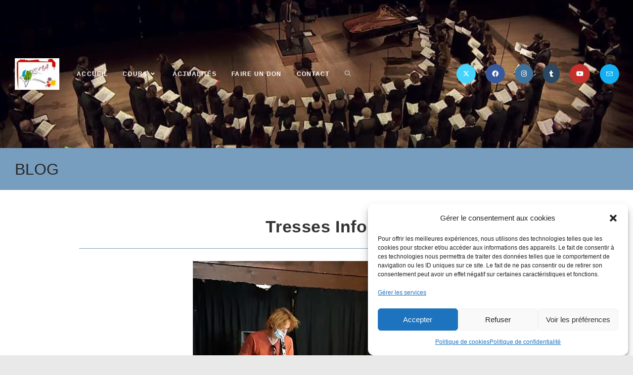

--- FILE ---
content_type: text/html; charset=UTF-8
request_url: https://www.adematresses.fr/tres/
body_size: 27019
content:
<!DOCTYPE html>
<html class="html" lang="fr-FR">
<head>
	<meta charset="UTF-8">
	<link rel="profile" href="https://gmpg.org/xfn/11">

	<meta name='robots' content='index, follow, max-image-preview:large, max-snippet:-1, max-video-preview:-1' />
<link rel="pingback" href="https://www.adematresses.fr/xmlrpc.php">
<meta name="viewport" content="width=device-width, initial-scale=1">
	<!-- This site is optimized with the Yoast SEO plugin v26.5 - https://yoast.com/wordpress/plugins/seo/ -->
	<title>Tresses Info - Adema Tresses</title>
	<link rel="canonical" href="https://www.adematresses.fr/tres/" />
	<meta property="og:locale" content="fr_FR" />
	<meta property="og:type" content="article" />
	<meta property="og:title" content="Tresses Info - Adema Tresses" />
	<meta property="og:description" content="ADEMA L’année 2020/2021 se termine avec un retour des cours en présentiel. Nous tenons à remercier vivement toute l’équipe des professeurs qui a maintenu un suivi pédagogique tout le long de l’année. Et nous nous sommes réjouis de la tenue de notre petit concert le 5 juin dernier mis en place dans le strict respect des obligations sanitaires et au cours duquel les musiciens en herbe ont pu donner un aperçu de leur talent. C’était une belle réussite ! Et quel plaisir de nous retrouver ! C’est encourageant pour l’avenir&nbsp;et nous vous invitons à découvrir ou à redécouvrir notre association de musique de théâtre et d’arts plastiques. Comment&nbsp;? D’une part, en consultant notre site en cliquant sur le lien suivant&nbsp;: https://www.adematresses.fr, D’autre part, en nous rendant visite le 30 juin de 15h à 19h dans les locaux de la maison Adema ; En effet, cette journée «&nbsp;portes ouvertes&nbsp;» sera l’occasion de faire connaissance avec notre école mais aussi de vous inscrire ou de vous réinscrire pour la rentrée prochaine. Et, bien entendu, nous sommes à votre écoute pour toute question. Pour cela contactez-nous en composant le 09 53 10 96 14 ou en joignant&nbsp;: Le Directeur Artistique Yan Corneau au 06 87 30 23 09, Le Président Pierre Bayer au 06 24 92 79 29&nbsp;; A bientôt&nbsp;!" />
	<meta property="og:url" content="https://www.adematresses.fr/tres/" />
	<meta property="og:site_name" content="Adema Tresses" />
	<meta property="article:publisher" content="https://www.facebook.com/adema.tresses" />
	<meta property="article:published_time" content="2021-06-23T18:31:20+00:00" />
	<meta property="article:modified_time" content="2025-12-06T18:50:09+00:00" />
	<meta property="og:image" content="https://www.adematresses.fr/wp-content/uploads/elementor/thumbs/Photo-Tresses-Info-juin-2021-scaled-p93nsmtnnbvfw9ykbw5j9hhvwonjumi52nbjpkcjyy.jpg" />
	<meta name="author" content="Adema" />
	<meta name="twitter:card" content="summary_large_image" />
	<meta name="twitter:creator" content="@AdemaTresses" />
	<meta name="twitter:site" content="@AdemaTresses" />
	<meta name="twitter:label1" content="Écrit par" />
	<meta name="twitter:data1" content="Adema" />
	<meta name="twitter:label2" content="Durée de lecture estimée" />
	<meta name="twitter:data2" content="2 minutes" />
	<script type="application/ld+json" class="yoast-schema-graph">{"@context":"https://schema.org","@graph":[{"@type":"Article","@id":"https://www.adematresses.fr/tres/#article","isPartOf":{"@id":"https://www.adematresses.fr/tres/"},"author":{"name":"Adema","@id":"https://www.adematresses.fr/#/schema/person/302d85300d5e1c6acb4e0b051163d86b"},"headline":"Tresses Info","datePublished":"2021-06-23T18:31:20+00:00","dateModified":"2025-12-06T18:50:09+00:00","mainEntityOfPage":{"@id":"https://www.adematresses.fr/tres/"},"wordCount":230,"publisher":{"@id":"https://www.adematresses.fr/#organization"},"image":{"@id":"https://www.adematresses.fr/tres/#primaryimage"},"thumbnailUrl":"https://www.adematresses.fr/wp-content/uploads/elementor/thumbs/Photo-Tresses-Info-juin-2021-scaled-p93nsmtnnbvfw9ykbw5j9hhvwonjumi52nbjpkcjyy.jpg","articleSection":["Articles"],"inLanguage":"fr-FR"},{"@type":"WebPage","@id":"https://www.adematresses.fr/tres/","url":"https://www.adematresses.fr/tres/","name":"Tresses Info - Adema Tresses","isPartOf":{"@id":"https://www.adematresses.fr/#website"},"primaryImageOfPage":{"@id":"https://www.adematresses.fr/tres/#primaryimage"},"image":{"@id":"https://www.adematresses.fr/tres/#primaryimage"},"thumbnailUrl":"https://www.adematresses.fr/wp-content/uploads/elementor/thumbs/Photo-Tresses-Info-juin-2021-scaled-p93nsmtnnbvfw9ykbw5j9hhvwonjumi52nbjpkcjyy.jpg","datePublished":"2021-06-23T18:31:20+00:00","dateModified":"2025-12-06T18:50:09+00:00","breadcrumb":{"@id":"https://www.adematresses.fr/tres/#breadcrumb"},"inLanguage":"fr-FR","potentialAction":[{"@type":"ReadAction","target":["https://www.adematresses.fr/tres/"]}]},{"@type":"ImageObject","inLanguage":"fr-FR","@id":"https://www.adematresses.fr/tres/#primaryimage","url":"https://www.adematresses.fr/wp-content/uploads/elementor/thumbs/Photo-Tresses-Info-juin-2021-scaled-p93nsmtnnbvfw9ykbw5j9hhvwonjumi52nbjpkcjyy.jpg","contentUrl":"https://www.adematresses.fr/wp-content/uploads/elementor/thumbs/Photo-Tresses-Info-juin-2021-scaled-p93nsmtnnbvfw9ykbw5j9hhvwonjumi52nbjpkcjyy.jpg"},{"@type":"BreadcrumbList","@id":"https://www.adematresses.fr/tres/#breadcrumb","itemListElement":[{"@type":"ListItem","position":1,"name":"Accueil","item":"https://www.adematresses.fr/"},{"@type":"ListItem","position":2,"name":"Actualités","item":"https://www.adematresses.fr/actualites/"},{"@type":"ListItem","position":3,"name":"Tresses Info"}]},{"@type":"WebSite","@id":"https://www.adematresses.fr/#website","url":"https://www.adematresses.fr/","name":"ADEMA Tresses","description":"Ecole associative","publisher":{"@id":"https://www.adematresses.fr/#organization"},"potentialAction":[{"@type":"SearchAction","target":{"@type":"EntryPoint","urlTemplate":"https://www.adematresses.fr/?s={search_term_string}"},"query-input":{"@type":"PropertyValueSpecification","valueRequired":true,"valueName":"search_term_string"}}],"inLanguage":"fr-FR"},{"@type":"Organization","@id":"https://www.adematresses.fr/#organization","name":"Adema tresses","url":"https://www.adematresses.fr/","logo":{"@type":"ImageObject","inLanguage":"fr-FR","@id":"https://www.adematresses.fr/#/schema/logo/image/","url":"https://i0.wp.com/www.adematresses.fr/wp-content/uploads/2020/07/Logo.jpg?fit=240%2C171&ssl=1","contentUrl":"https://i0.wp.com/www.adematresses.fr/wp-content/uploads/2020/07/Logo.jpg?fit=240%2C171&ssl=1","width":240,"height":171,"caption":"Adema tresses"},"image":{"@id":"https://www.adematresses.fr/#/schema/logo/image/"},"sameAs":["https://www.facebook.com/adema.tresses","https://x.com/AdemaTresses","https://www.instagram.com/adematresses/","https://www.youtube.com/c/AdemaTresses"]},{"@type":"Person","@id":"https://www.adematresses.fr/#/schema/person/302d85300d5e1c6acb4e0b051163d86b","name":"Adema","image":{"@type":"ImageObject","inLanguage":"fr-FR","@id":"https://www.adematresses.fr/#/schema/person/image/","url":"https://secure.gravatar.com/avatar/c4174e8de4a46a8ec59df85cfa8e817ee3e0252c9cb9998bf487e836904467ef?s=96&d=mm&r=g","contentUrl":"https://secure.gravatar.com/avatar/c4174e8de4a46a8ec59df85cfa8e817ee3e0252c9cb9998bf487e836904467ef?s=96&d=mm&r=g","caption":"Adema"},"sameAs":["https://www.adematresses.fr"]}]}</script>
	<!-- / Yoast SEO plugin. -->


<link rel='dns-prefetch' href='//stats.wp.com' />
<link rel='dns-prefetch' href='//fonts.googleapis.com' />
<link rel='dns-prefetch' href='//v0.wordpress.com' />
<link rel='preconnect' href='//c0.wp.com' />
<link rel='preconnect' href='//i0.wp.com' />
<link rel="alternate" type="application/rss+xml" title="Adema Tresses &raquo; Flux" href="https://www.adematresses.fr/feed/" />
<link rel="alternate" type="application/rss+xml" title="Adema Tresses &raquo; Flux des commentaires" href="https://www.adematresses.fr/comments/feed/" />
<link rel="alternate" type="application/rss+xml" title="Adema Tresses &raquo; Tresses Info Flux des commentaires" href="https://www.adematresses.fr/tres/feed/" />
<link rel="alternate" title="oEmbed (JSON)" type="application/json+oembed" href="https://www.adematresses.fr/wp-json/oembed/1.0/embed?url=https%3A%2F%2Fwww.adematresses.fr%2Ftres%2F" />
<link rel="alternate" title="oEmbed (XML)" type="text/xml+oembed" href="https://www.adematresses.fr/wp-json/oembed/1.0/embed?url=https%3A%2F%2Fwww.adematresses.fr%2Ftres%2F&#038;format=xml" />
<style id='wp-img-auto-sizes-contain-inline-css'>
img:is([sizes=auto i],[sizes^="auto," i]){contain-intrinsic-size:3000px 1500px}
/*# sourceURL=wp-img-auto-sizes-contain-inline-css */
</style>
<style id='wp-emoji-styles-inline-css'>

	img.wp-smiley, img.emoji {
		display: inline !important;
		border: none !important;
		box-shadow: none !important;
		height: 1em !important;
		width: 1em !important;
		margin: 0 0.07em !important;
		vertical-align: -0.1em !important;
		background: none !important;
		padding: 0 !important;
	}
/*# sourceURL=wp-emoji-styles-inline-css */
</style>
<style id='classic-theme-styles-inline-css'>
/*! This file is auto-generated */
.wp-block-button__link{color:#fff;background-color:#32373c;border-radius:9999px;box-shadow:none;text-decoration:none;padding:calc(.667em + 2px) calc(1.333em + 2px);font-size:1.125em}.wp-block-file__button{background:#32373c;color:#fff;text-decoration:none}
/*# sourceURL=/wp-includes/css/classic-themes.min.css */
</style>
<link rel='stylesheet' id='mediaelement-css' href='https://c0.wp.com/c/6.9/wp-includes/js/mediaelement/mediaelementplayer-legacy.min.css' media='all' />
<link rel='stylesheet' id='wp-mediaelement-css' href='https://c0.wp.com/c/6.9/wp-includes/js/mediaelement/wp-mediaelement.min.css' media='all' />
<style id='jetpack-sharing-buttons-style-inline-css'>
.jetpack-sharing-buttons__services-list{display:flex;flex-direction:row;flex-wrap:wrap;gap:0;list-style-type:none;margin:5px;padding:0}.jetpack-sharing-buttons__services-list.has-small-icon-size{font-size:12px}.jetpack-sharing-buttons__services-list.has-normal-icon-size{font-size:16px}.jetpack-sharing-buttons__services-list.has-large-icon-size{font-size:24px}.jetpack-sharing-buttons__services-list.has-huge-icon-size{font-size:36px}@media print{.jetpack-sharing-buttons__services-list{display:none!important}}.editor-styles-wrapper .wp-block-jetpack-sharing-buttons{gap:0;padding-inline-start:0}ul.jetpack-sharing-buttons__services-list.has-background{padding:1.25em 2.375em}
/*# sourceURL=https://www.adematresses.fr/wp-content/plugins/jetpack/_inc/blocks/sharing-buttons/view.css */
</style>
<style id='global-styles-inline-css'>
:root{--wp--preset--aspect-ratio--square: 1;--wp--preset--aspect-ratio--4-3: 4/3;--wp--preset--aspect-ratio--3-4: 3/4;--wp--preset--aspect-ratio--3-2: 3/2;--wp--preset--aspect-ratio--2-3: 2/3;--wp--preset--aspect-ratio--16-9: 16/9;--wp--preset--aspect-ratio--9-16: 9/16;--wp--preset--color--black: #000000;--wp--preset--color--cyan-bluish-gray: #abb8c3;--wp--preset--color--white: #ffffff;--wp--preset--color--pale-pink: #f78da7;--wp--preset--color--vivid-red: #cf2e2e;--wp--preset--color--luminous-vivid-orange: #ff6900;--wp--preset--color--luminous-vivid-amber: #fcb900;--wp--preset--color--light-green-cyan: #7bdcb5;--wp--preset--color--vivid-green-cyan: #00d084;--wp--preset--color--pale-cyan-blue: #8ed1fc;--wp--preset--color--vivid-cyan-blue: #0693e3;--wp--preset--color--vivid-purple: #9b51e0;--wp--preset--gradient--vivid-cyan-blue-to-vivid-purple: linear-gradient(135deg,rgb(6,147,227) 0%,rgb(155,81,224) 100%);--wp--preset--gradient--light-green-cyan-to-vivid-green-cyan: linear-gradient(135deg,rgb(122,220,180) 0%,rgb(0,208,130) 100%);--wp--preset--gradient--luminous-vivid-amber-to-luminous-vivid-orange: linear-gradient(135deg,rgb(252,185,0) 0%,rgb(255,105,0) 100%);--wp--preset--gradient--luminous-vivid-orange-to-vivid-red: linear-gradient(135deg,rgb(255,105,0) 0%,rgb(207,46,46) 100%);--wp--preset--gradient--very-light-gray-to-cyan-bluish-gray: linear-gradient(135deg,rgb(238,238,238) 0%,rgb(169,184,195) 100%);--wp--preset--gradient--cool-to-warm-spectrum: linear-gradient(135deg,rgb(74,234,220) 0%,rgb(151,120,209) 20%,rgb(207,42,186) 40%,rgb(238,44,130) 60%,rgb(251,105,98) 80%,rgb(254,248,76) 100%);--wp--preset--gradient--blush-light-purple: linear-gradient(135deg,rgb(255,206,236) 0%,rgb(152,150,240) 100%);--wp--preset--gradient--blush-bordeaux: linear-gradient(135deg,rgb(254,205,165) 0%,rgb(254,45,45) 50%,rgb(107,0,62) 100%);--wp--preset--gradient--luminous-dusk: linear-gradient(135deg,rgb(255,203,112) 0%,rgb(199,81,192) 50%,rgb(65,88,208) 100%);--wp--preset--gradient--pale-ocean: linear-gradient(135deg,rgb(255,245,203) 0%,rgb(182,227,212) 50%,rgb(51,167,181) 100%);--wp--preset--gradient--electric-grass: linear-gradient(135deg,rgb(202,248,128) 0%,rgb(113,206,126) 100%);--wp--preset--gradient--midnight: linear-gradient(135deg,rgb(2,3,129) 0%,rgb(40,116,252) 100%);--wp--preset--font-size--small: 13px;--wp--preset--font-size--medium: 20px;--wp--preset--font-size--large: 36px;--wp--preset--font-size--x-large: 42px;--wp--preset--spacing--20: 0.44rem;--wp--preset--spacing--30: 0.67rem;--wp--preset--spacing--40: 1rem;--wp--preset--spacing--50: 1.5rem;--wp--preset--spacing--60: 2.25rem;--wp--preset--spacing--70: 3.38rem;--wp--preset--spacing--80: 5.06rem;--wp--preset--shadow--natural: 6px 6px 9px rgba(0, 0, 0, 0.2);--wp--preset--shadow--deep: 12px 12px 50px rgba(0, 0, 0, 0.4);--wp--preset--shadow--sharp: 6px 6px 0px rgba(0, 0, 0, 0.2);--wp--preset--shadow--outlined: 6px 6px 0px -3px rgb(255, 255, 255), 6px 6px rgb(0, 0, 0);--wp--preset--shadow--crisp: 6px 6px 0px rgb(0, 0, 0);}:where(.is-layout-flex){gap: 0.5em;}:where(.is-layout-grid){gap: 0.5em;}body .is-layout-flex{display: flex;}.is-layout-flex{flex-wrap: wrap;align-items: center;}.is-layout-flex > :is(*, div){margin: 0;}body .is-layout-grid{display: grid;}.is-layout-grid > :is(*, div){margin: 0;}:where(.wp-block-columns.is-layout-flex){gap: 2em;}:where(.wp-block-columns.is-layout-grid){gap: 2em;}:where(.wp-block-post-template.is-layout-flex){gap: 1.25em;}:where(.wp-block-post-template.is-layout-grid){gap: 1.25em;}.has-black-color{color: var(--wp--preset--color--black) !important;}.has-cyan-bluish-gray-color{color: var(--wp--preset--color--cyan-bluish-gray) !important;}.has-white-color{color: var(--wp--preset--color--white) !important;}.has-pale-pink-color{color: var(--wp--preset--color--pale-pink) !important;}.has-vivid-red-color{color: var(--wp--preset--color--vivid-red) !important;}.has-luminous-vivid-orange-color{color: var(--wp--preset--color--luminous-vivid-orange) !important;}.has-luminous-vivid-amber-color{color: var(--wp--preset--color--luminous-vivid-amber) !important;}.has-light-green-cyan-color{color: var(--wp--preset--color--light-green-cyan) !important;}.has-vivid-green-cyan-color{color: var(--wp--preset--color--vivid-green-cyan) !important;}.has-pale-cyan-blue-color{color: var(--wp--preset--color--pale-cyan-blue) !important;}.has-vivid-cyan-blue-color{color: var(--wp--preset--color--vivid-cyan-blue) !important;}.has-vivid-purple-color{color: var(--wp--preset--color--vivid-purple) !important;}.has-black-background-color{background-color: var(--wp--preset--color--black) !important;}.has-cyan-bluish-gray-background-color{background-color: var(--wp--preset--color--cyan-bluish-gray) !important;}.has-white-background-color{background-color: var(--wp--preset--color--white) !important;}.has-pale-pink-background-color{background-color: var(--wp--preset--color--pale-pink) !important;}.has-vivid-red-background-color{background-color: var(--wp--preset--color--vivid-red) !important;}.has-luminous-vivid-orange-background-color{background-color: var(--wp--preset--color--luminous-vivid-orange) !important;}.has-luminous-vivid-amber-background-color{background-color: var(--wp--preset--color--luminous-vivid-amber) !important;}.has-light-green-cyan-background-color{background-color: var(--wp--preset--color--light-green-cyan) !important;}.has-vivid-green-cyan-background-color{background-color: var(--wp--preset--color--vivid-green-cyan) !important;}.has-pale-cyan-blue-background-color{background-color: var(--wp--preset--color--pale-cyan-blue) !important;}.has-vivid-cyan-blue-background-color{background-color: var(--wp--preset--color--vivid-cyan-blue) !important;}.has-vivid-purple-background-color{background-color: var(--wp--preset--color--vivid-purple) !important;}.has-black-border-color{border-color: var(--wp--preset--color--black) !important;}.has-cyan-bluish-gray-border-color{border-color: var(--wp--preset--color--cyan-bluish-gray) !important;}.has-white-border-color{border-color: var(--wp--preset--color--white) !important;}.has-pale-pink-border-color{border-color: var(--wp--preset--color--pale-pink) !important;}.has-vivid-red-border-color{border-color: var(--wp--preset--color--vivid-red) !important;}.has-luminous-vivid-orange-border-color{border-color: var(--wp--preset--color--luminous-vivid-orange) !important;}.has-luminous-vivid-amber-border-color{border-color: var(--wp--preset--color--luminous-vivid-amber) !important;}.has-light-green-cyan-border-color{border-color: var(--wp--preset--color--light-green-cyan) !important;}.has-vivid-green-cyan-border-color{border-color: var(--wp--preset--color--vivid-green-cyan) !important;}.has-pale-cyan-blue-border-color{border-color: var(--wp--preset--color--pale-cyan-blue) !important;}.has-vivid-cyan-blue-border-color{border-color: var(--wp--preset--color--vivid-cyan-blue) !important;}.has-vivid-purple-border-color{border-color: var(--wp--preset--color--vivid-purple) !important;}.has-vivid-cyan-blue-to-vivid-purple-gradient-background{background: var(--wp--preset--gradient--vivid-cyan-blue-to-vivid-purple) !important;}.has-light-green-cyan-to-vivid-green-cyan-gradient-background{background: var(--wp--preset--gradient--light-green-cyan-to-vivid-green-cyan) !important;}.has-luminous-vivid-amber-to-luminous-vivid-orange-gradient-background{background: var(--wp--preset--gradient--luminous-vivid-amber-to-luminous-vivid-orange) !important;}.has-luminous-vivid-orange-to-vivid-red-gradient-background{background: var(--wp--preset--gradient--luminous-vivid-orange-to-vivid-red) !important;}.has-very-light-gray-to-cyan-bluish-gray-gradient-background{background: var(--wp--preset--gradient--very-light-gray-to-cyan-bluish-gray) !important;}.has-cool-to-warm-spectrum-gradient-background{background: var(--wp--preset--gradient--cool-to-warm-spectrum) !important;}.has-blush-light-purple-gradient-background{background: var(--wp--preset--gradient--blush-light-purple) !important;}.has-blush-bordeaux-gradient-background{background: var(--wp--preset--gradient--blush-bordeaux) !important;}.has-luminous-dusk-gradient-background{background: var(--wp--preset--gradient--luminous-dusk) !important;}.has-pale-ocean-gradient-background{background: var(--wp--preset--gradient--pale-ocean) !important;}.has-electric-grass-gradient-background{background: var(--wp--preset--gradient--electric-grass) !important;}.has-midnight-gradient-background{background: var(--wp--preset--gradient--midnight) !important;}.has-small-font-size{font-size: var(--wp--preset--font-size--small) !important;}.has-medium-font-size{font-size: var(--wp--preset--font-size--medium) !important;}.has-large-font-size{font-size: var(--wp--preset--font-size--large) !important;}.has-x-large-font-size{font-size: var(--wp--preset--font-size--x-large) !important;}
:where(.wp-block-post-template.is-layout-flex){gap: 1.25em;}:where(.wp-block-post-template.is-layout-grid){gap: 1.25em;}
:where(.wp-block-term-template.is-layout-flex){gap: 1.25em;}:where(.wp-block-term-template.is-layout-grid){gap: 1.25em;}
:where(.wp-block-columns.is-layout-flex){gap: 2em;}:where(.wp-block-columns.is-layout-grid){gap: 2em;}
:root :where(.wp-block-pullquote){font-size: 1.5em;line-height: 1.6;}
/*# sourceURL=global-styles-inline-css */
</style>
<link rel='stylesheet' id='cmplz-general-css' href='https://www.adematresses.fr/wp-content/plugins/complianz-gdpr/assets/css/cookieblocker.min.css?ver=1764873192' media='all' />
<link rel='stylesheet' id='elementor-frontend-css' href='https://www.adematresses.fr/wp-content/plugins/elementor/assets/css/frontend.min.css?ver=3.33.4' media='all' />
<link rel='stylesheet' id='elementor-post-1285-css' href='https://www.adematresses.fr/wp-content/uploads/elementor/css/post-1285.css?ver=1766788248' media='all' />
<link rel='stylesheet' id='font-awesome-css' href='https://www.adematresses.fr/wp-content/themes/oceanwp/assets/fonts/fontawesome/css/all.min.css?ver=6.7.2' media='all' />
<link rel='stylesheet' id='simple-line-icons-css' href='https://www.adematresses.fr/wp-content/themes/oceanwp/assets/css/third/simple-line-icons.min.css?ver=2.4.0' media='all' />
<link rel='stylesheet' id='oceanwp-style-css' href='https://www.adematresses.fr/wp-content/themes/oceanwp/assets/css/style.min.css?ver=4.1.4' media='all' />
<style id='oceanwp-style-inline-css'>
body div.wpforms-container-full .wpforms-form input[type=submit]:hover,
			body div.wpforms-container-full .wpforms-form input[type=submit]:active,
			body div.wpforms-container-full .wpforms-form button[type=submit]:hover,
			body div.wpforms-container-full .wpforms-form button[type=submit]:active,
			body div.wpforms-container-full .wpforms-form .wpforms-page-button:hover,
			body div.wpforms-container-full .wpforms-form .wpforms-page-button:active,
			body .wp-core-ui div.wpforms-container-full .wpforms-form input[type=submit]:hover,
			body .wp-core-ui div.wpforms-container-full .wpforms-form input[type=submit]:active,
			body .wp-core-ui div.wpforms-container-full .wpforms-form button[type=submit]:hover,
			body .wp-core-ui div.wpforms-container-full .wpforms-form button[type=submit]:active,
			body .wp-core-ui div.wpforms-container-full .wpforms-form .wpforms-page-button:hover,
			body .wp-core-ui div.wpforms-container-full .wpforms-form .wpforms-page-button:active {
					background: linear-gradient(0deg, rgba(0, 0, 0, 0.2), rgba(0, 0, 0, 0.2)), var(--wpforms-button-background-color-alt, var(--wpforms-button-background-color)) !important;
			}
/*# sourceURL=oceanwp-style-inline-css */
</style>
<link rel='stylesheet' id='oceanwp-google-font-cambay-css' href='//fonts.googleapis.com/css?family=Cambay%3A100%2C200%2C300%2C400%2C500%2C600%2C700%2C800%2C900%2C100i%2C200i%2C300i%2C400i%2C500i%2C600i%2C700i%2C800i%2C900i&#038;subset=latin&#038;display=swap&#038;ver=6.9' media='all' />
<link rel='stylesheet' id='elementor-post-323-css' href='https://www.adematresses.fr/wp-content/uploads/elementor/css/post-323.css?ver=1766788248' media='all' />
<link rel='stylesheet' id='widget-image-css' href='https://www.adematresses.fr/wp-content/plugins/elementor/assets/css/widget-image.min.css?ver=3.33.4' media='all' />
<link rel='stylesheet' id='elementor-post-1896-css' href='https://www.adematresses.fr/wp-content/uploads/elementor/css/post-1896.css?ver=1766861416' media='all' />
<link rel='stylesheet' id='eael-general-css' href='https://www.adematresses.fr/wp-content/plugins/essential-addons-for-elementor-lite/assets/front-end/css/view/general.min.css?ver=6.5.3' media='all' />
<link rel='stylesheet' id='wpr-text-animations-css-css' href='https://www.adematresses.fr/wp-content/plugins/royal-elementor-addons/assets/css/lib/animations/text-animations.min.css?ver=1.7.1041' media='all' />
<link rel='stylesheet' id='wpr-addons-css-css' href='https://www.adematresses.fr/wp-content/plugins/royal-elementor-addons/assets/css/frontend.min.css?ver=1.7.1041' media='all' />
<link rel='stylesheet' id='font-awesome-5-all-css' href='https://www.adematresses.fr/wp-content/plugins/elementor/assets/lib/font-awesome/css/all.min.css?ver=6.5.3' media='all' />
<link rel='stylesheet' id='oe-widgets-style-css' href='https://www.adematresses.fr/wp-content/plugins/ocean-extra/assets/css/widgets.css?ver=6.9' media='all' />
<link rel='stylesheet' id='oss-social-share-style-css' href='https://www.adematresses.fr/wp-content/plugins/ocean-social-sharing/assets/css/style.min.css?ver=6.9' media='all' />
<link rel='stylesheet' id='oceanwp-custom-css' href='https://www.adematresses.fr/wp-content/uploads/oceanwp/custom-style.css?ver=6.9' media='all' />
<link rel='stylesheet' id='elementor-gf-local-alatsi-css' href='https://www.adematresses.fr/wp-content/uploads/elementor/google-fonts/css/alatsi.css?ver=1742298558' media='all' />
<link rel='stylesheet' id='elementor-gf-local-roboto-css' href='https://www.adematresses.fr/wp-content/uploads/elementor/google-fonts/css/roboto.css?ver=1742298567' media='all' />
<link rel='stylesheet' id='elementor-gf-local-robotoslab-css' href='https://www.adematresses.fr/wp-content/uploads/elementor/google-fonts/css/robotoslab.css?ver=1742298572' media='all' />
<script data-cfasync="false" src="https://c0.wp.com/c/6.9/wp-includes/js/jquery/jquery.min.js" id="jquery-core-js"></script>
<script data-cfasync="false" src="https://c0.wp.com/c/6.9/wp-includes/js/jquery/jquery-migrate.min.js" id="jquery-migrate-js"></script>
<script id="3d-flip-book-client-locale-loader-js-extra">
var FB3D_CLIENT_LOCALE = {"ajaxurl":"https://www.adematresses.fr/wp-admin/admin-ajax.php","dictionary":{"Table of contents":"Table of contents","Close":"Close","Bookmarks":"Bookmarks","Thumbnails":"Thumbnails","Search":"Search","Share":"Share","Facebook":"Facebook","Twitter":"Twitter","Email":"Email","Play":"Play","Previous page":"Previous page","Next page":"Next page","Zoom in":"Zoom in","Zoom out":"Zoom out","Fit view":"Fit view","Auto play":"Auto play","Full screen":"Full screen","More":"More","Smart pan":"Smart pan","Single page":"Single page","Sounds":"Sounds","Stats":"Stats","Print":"Print","Download":"Download","Goto first page":"Goto first page","Goto last page":"Goto last page"},"images":"https://www.adematresses.fr/wp-content/plugins/interactive-3d-flipbook-powered-physics-engine/assets/images/","jsData":{"urls":[],"posts":{"ids_mis":[],"ids":[]},"pages":[],"firstPages":[],"bookCtrlProps":[],"bookTemplates":[]},"key":"3d-flip-book","pdfJS":{"pdfJsLib":"https://www.adematresses.fr/wp-content/plugins/interactive-3d-flipbook-powered-physics-engine/assets/js/pdf.min.js?ver=4.3.136","pdfJsWorker":"https://www.adematresses.fr/wp-content/plugins/interactive-3d-flipbook-powered-physics-engine/assets/js/pdf.worker.js?ver=4.3.136","stablePdfJsLib":"https://www.adematresses.fr/wp-content/plugins/interactive-3d-flipbook-powered-physics-engine/assets/js/stable/pdf.min.js?ver=2.5.207","stablePdfJsWorker":"https://www.adematresses.fr/wp-content/plugins/interactive-3d-flipbook-powered-physics-engine/assets/js/stable/pdf.worker.js?ver=2.5.207","pdfJsCMapUrl":"https://www.adematresses.fr/wp-content/plugins/interactive-3d-flipbook-powered-physics-engine/assets/cmaps/"},"cacheurl":"https://www.adematresses.fr/wp-content/uploads/3d-flip-book/cache/","pluginsurl":"https://www.adematresses.fr/wp-content/plugins/","pluginurl":"https://www.adematresses.fr/wp-content/plugins/interactive-3d-flipbook-powered-physics-engine/","thumbnailSize":{"width":"150","height":"150"},"version":"1.16.17"};
//# sourceURL=3d-flip-book-client-locale-loader-js-extra
</script>
<script src="https://www.adematresses.fr/wp-content/plugins/interactive-3d-flipbook-powered-physics-engine/assets/js/client-locale-loader.js?ver=1.16.17" id="3d-flip-book-client-locale-loader-js" async data-wp-strategy="async"></script>
<link rel="https://api.w.org/" href="https://www.adematresses.fr/wp-json/" /><link rel="alternate" title="JSON" type="application/json" href="https://www.adematresses.fr/wp-json/wp/v2/posts/1896" /><link rel="EditURI" type="application/rsd+xml" title="RSD" href="https://www.adematresses.fr/xmlrpc.php?rsd" />
<meta name="generator" content="WordPress 6.9" />
<link rel='shortlink' href='https://wp.me/scknAx-tres' />
	<style>img#wpstats{display:none}</style>
					<style>.cmplz-hidden {
					display: none !important;
				}</style><meta name="generator" content="Elementor 3.33.4; features: e_font_icon_svg, additional_custom_breakpoints; settings: css_print_method-external, google_font-enabled, font_display-auto">
			<style>
				.e-con.e-parent:nth-of-type(n+4):not(.e-lazyloaded):not(.e-no-lazyload),
				.e-con.e-parent:nth-of-type(n+4):not(.e-lazyloaded):not(.e-no-lazyload) * {
					background-image: none !important;
				}
				@media screen and (max-height: 1024px) {
					.e-con.e-parent:nth-of-type(n+3):not(.e-lazyloaded):not(.e-no-lazyload),
					.e-con.e-parent:nth-of-type(n+3):not(.e-lazyloaded):not(.e-no-lazyload) * {
						background-image: none !important;
					}
				}
				@media screen and (max-height: 640px) {
					.e-con.e-parent:nth-of-type(n+2):not(.e-lazyloaded):not(.e-no-lazyload),
					.e-con.e-parent:nth-of-type(n+2):not(.e-lazyloaded):not(.e-no-lazyload) * {
						background-image: none !important;
					}
				}
			</style>
			<link rel="icon" href="https://i0.wp.com/www.adematresses.fr/wp-content/uploads/2020/07/cropped-Logo-2.jpg?fit=32%2C32&#038;ssl=1" sizes="32x32" />
<link rel="icon" href="https://i0.wp.com/www.adematresses.fr/wp-content/uploads/2020/07/cropped-Logo-2.jpg?fit=192%2C192&#038;ssl=1" sizes="192x192" />
<link rel="apple-touch-icon" href="https://i0.wp.com/www.adematresses.fr/wp-content/uploads/2020/07/cropped-Logo-2.jpg?fit=180%2C180&#038;ssl=1" />
<meta name="msapplication-TileImage" content="https://i0.wp.com/www.adematresses.fr/wp-content/uploads/2020/07/cropped-Logo-2.jpg?fit=270%2C270&#038;ssl=1" />
<style id="wpr_lightbox_styles">
				.lg-backdrop {
					background-color: rgba(0,0,0,0.6) !important;
				}
				.lg-toolbar,
				.lg-dropdown {
					background-color: rgba(0,0,0,0.8) !important;
				}
				.lg-dropdown:after {
					border-bottom-color: rgba(0,0,0,0.8) !important;
				}
				.lg-sub-html {
					background-color: rgba(0,0,0,0.8) !important;
				}
				.lg-thumb-outer,
				.lg-progress-bar {
					background-color: #444444 !important;
				}
				.lg-progress {
					background-color: #a90707 !important;
				}
				.lg-icon {
					color: #efefef !important;
					font-size: 20px !important;
				}
				.lg-icon.lg-toogle-thumb {
					font-size: 24px !important;
				}
				.lg-icon:hover,
				.lg-dropdown-text:hover {
					color: #ffffff !important;
				}
				.lg-sub-html,
				.lg-dropdown-text {
					color: #efefef !important;
					font-size: 14px !important;
				}
				#lg-counter {
					color: #efefef !important;
					font-size: 14px !important;
				}
				.lg-prev,
				.lg-next {
					font-size: 35px !important;
				}

				/* Defaults */
				.lg-icon {
				background-color: transparent !important;
				}

				#lg-counter {
				opacity: 0.9;
				}

				.lg-thumb-outer {
				padding: 0 10px;
				}

				.lg-thumb-item {
				border-radius: 0 !important;
				border: none !important;
				opacity: 0.5;
				}

				.lg-thumb-item.active {
					opacity: 1;
				}
	         </style></head>

<body data-cmplz=2 class="wp-singular post-template post-template-elementor_theme single single-post postid-1896 single-format-standard wp-custom-logo wp-embed-responsive wp-theme-oceanwp oceanwp-theme sidebar-mobile boxed-layout wrap-boxshadow default-breakpoint content-full-width content-max-width post-in-category-articles has-fixed-footer elementor-default elementor-kit-323 elementor-page elementor-page-1896" itemscope="itemscope" itemtype="https://schema.org/Article">

	
	
	<div id="outer-wrap" class="site clr">

		<a class="skip-link screen-reader-text" href="#main">Skip to content</a>

		
		<div id="wrap" class="clr">

			
			
<header id="site-header" class="minimal-header has-social left-menu has-header-media effect-one clr" data-height="100" itemscope="itemscope" itemtype="https://schema.org/WPHeader" role="banner">

	
					
			<div id="site-header-inner" class="clr container">

				
				

<div id="site-logo" class="clr" itemscope itemtype="https://schema.org/Brand" >

	
	<div id="site-logo-inner" class="clr">

		<a href="https://www.adematresses.fr/" class="custom-logo-link" rel="home"><img width="1996" height="1425" src="https://i0.wp.com/www.adematresses.fr/wp-content/uploads/2020/07/cropped-cropped-cropped-cropped-Logo-3.jpg?fit=1996%2C1425&amp;ssl=1" class="custom-logo" alt="Adema Tresses" decoding="async" srcset="https://i0.wp.com/www.adematresses.fr/wp-content/uploads/2020/07/cropped-cropped-cropped-cropped-Logo-3.jpg?w=1996&amp;ssl=1 1996w, https://i0.wp.com/www.adematresses.fr/wp-content/uploads/2020/07/cropped-cropped-cropped-cropped-Logo-3.jpg?resize=300%2C214&amp;ssl=1 300w, https://i0.wp.com/www.adematresses.fr/wp-content/uploads/2020/07/cropped-cropped-cropped-cropped-Logo-3.jpg?resize=1024%2C731&amp;ssl=1 1024w, https://i0.wp.com/www.adematresses.fr/wp-content/uploads/2020/07/cropped-cropped-cropped-cropped-Logo-3.jpg?resize=768%2C548&amp;ssl=1 768w, https://i0.wp.com/www.adematresses.fr/wp-content/uploads/2020/07/cropped-cropped-cropped-cropped-Logo-3.jpg?resize=1536%2C1097&amp;ssl=1 1536w, https://i0.wp.com/www.adematresses.fr/wp-content/uploads/2020/07/cropped-cropped-cropped-cropped-Logo-3.jpg?resize=1320%2C942&amp;ssl=1 1320w" sizes="(max-width: 1996px) 100vw, 1996px" data-attachment-id="3142" data-permalink="https://www.adematresses.fr/cropped-cropped-cropped-cropped-logo-3-jpg/" data-orig-file="https://i0.wp.com/www.adematresses.fr/wp-content/uploads/2020/07/cropped-cropped-cropped-cropped-Logo-3.jpg?fit=1996%2C1425&amp;ssl=1" data-orig-size="1996,1425" data-comments-opened="1" data-image-meta="{&quot;aperture&quot;:&quot;0&quot;,&quot;credit&quot;:&quot;&quot;,&quot;camera&quot;:&quot;&quot;,&quot;caption&quot;:&quot;&quot;,&quot;created_timestamp&quot;:&quot;0&quot;,&quot;copyright&quot;:&quot;&quot;,&quot;focal_length&quot;:&quot;0&quot;,&quot;iso&quot;:&quot;0&quot;,&quot;shutter_speed&quot;:&quot;0&quot;,&quot;title&quot;:&quot;&quot;,&quot;orientation&quot;:&quot;0&quot;}" data-image-title="cropped-cropped-cropped-cropped-Logo-3.jpg" data-image-description="&lt;p&gt;https://www.adematresses.fr/wp-content/uploads/2020/07/cropped-cropped-Logo-3.jpg&lt;/p&gt;
" data-image-caption="" data-medium-file="https://i0.wp.com/www.adematresses.fr/wp-content/uploads/2020/07/cropped-cropped-cropped-cropped-Logo-3.jpg?fit=300%2C214&amp;ssl=1" data-large-file="https://i0.wp.com/www.adematresses.fr/wp-content/uploads/2020/07/cropped-cropped-cropped-cropped-Logo-3.jpg?fit=1024%2C731&amp;ssl=1" /></a>
	</div><!-- #site-logo-inner -->

	
	
</div><!-- #site-logo -->


<div class="oceanwp-social-menu clr social-with-style">

	<div class="social-menu-inner clr colored">

		
			<ul aria-label="Liens sociaux">

				<li class="oceanwp-twitter"><a href="https://twitter.com/AdemaTresses" aria-label="X (opens in a new tab)" target="_blank" rel="noopener noreferrer"><i class=" fa-brands fa-x-twitter" aria-hidden="true" role="img"></i></a></li><li class="oceanwp-facebook"><a href="https://fr-fr.facebook.com/adema.tresses" aria-label="Facebook (opens in a new tab)" target="_blank" rel="noopener noreferrer"><i class=" fab fa-facebook" aria-hidden="true" role="img"></i></a></li><li class="oceanwp-instagram"><a href="https://www.instagram.com/adematresses/" aria-label="Instagram (opens in a new tab)" target="_blank" rel="noopener noreferrer"><i class=" fab fa-instagram" aria-hidden="true" role="img"></i></a></li><li class="oceanwp-tumblr"><a href="https://adematresses33.tumblr.com/" aria-label="Tumblr (opens in a new tab)" target="_blank" rel="noopener noreferrer"><i class=" fab fa-tumblr" aria-hidden="true" role="img"></i></a></li><li class="oceanwp-youtube"><a href="http://www.youtube.com/c/AdemaTresses" aria-label="YouTube (opens in a new tab)" target="_blank" rel="noopener noreferrer"><i class=" fab fa-youtube" aria-hidden="true" role="img"></i></a></li><li class="oceanwp-email"><a href="mailto:a&#100;&#101;&#109;atre&#115;&#115;&#101;s&#51;3&#64;g&#109;&#97;&#105;&#108;.&#99;&#111;m" aria-label="Envoyer un e-mail (s’ouvre dans votre application)" target="_self"><i class=" icon-envelope" aria-hidden="true" role="img"></i></a></li>
			</ul>

		
	</div>

</div>
			<div id="site-navigation-wrap" class="clr">
			
			
			
			<nav id="site-navigation" class="navigation main-navigation clr" itemscope="itemscope" itemtype="https://schema.org/SiteNavigationElement" role="navigation" >

				<ul id="menu-menu-principal" class="main-menu dropdown-menu sf-menu"><li id="menu-item-1475" class="menu-item menu-item-type-post_type menu-item-object-page menu-item-home menu-item-1475"><a href="https://www.adematresses.fr/" class="menu-link"><span class="text-wrap">Accueil</span></a></li><li id="menu-item-1477" class="menu-item menu-item-type-post_type menu-item-object-page menu-item-has-children dropdown menu-item-1477"><a href="https://www.adematresses.fr/cours/" class="menu-link"><span class="text-wrap">Cours<i class="nav-arrow fa fa-angle-down" aria-hidden="true" role="img"></i></span></a>
<ul class="sub-menu">
	<li id="menu-item-4530" class="menu-item menu-item-type-post_type menu-item-object-page menu-item-has-children dropdown menu-item-4530"><a href="https://www.adematresses.fr/cours/arts-plastiques/" class="menu-link"><span class="text-wrap">Arts plastiques<i class="nav-arrow fa fa-angle-right" aria-hidden="true" role="img"></i></span></a>
	<ul class="sub-menu">
		<li id="menu-item-1639" class="menu-item menu-item-type-post_type menu-item-object-page menu-item-1639"><a href="https://www.adematresses.fr/cours/arts-plastiques/arts-plastiques-adultes/" class="menu-link"><span class="text-wrap">Arts plastiques adultes</span></a></li>		<li id="menu-item-4517" class="menu-item menu-item-type-post_type menu-item-object-page menu-item-4517"><a href="https://www.adematresses.fr/cours/arts-plastiques/arts-plastiques-enfants/" class="menu-link"><span class="text-wrap">Arts plastiques enfants</span></a></li>	</ul>
</li>	<li id="menu-item-1484" class="menu-item menu-item-type-post_type menu-item-object-page menu-item-has-children dropdown menu-item-1484"><a href="https://www.adematresses.fr/cours/cours-de-musique/" class="menu-link"><span class="text-wrap">Musique<i class="nav-arrow fa fa-angle-right" aria-hidden="true" role="img"></i></span></a>
	<ul class="sub-menu">
		<li id="menu-item-1485" class="menu-item menu-item-type-post_type menu-item-object-page menu-item-has-children dropdown menu-item-1485"><a href="https://www.adematresses.fr/cours/cours-de-musique/particuliers/" class="menu-link"><span class="text-wrap">Particuliers<i class="nav-arrow fa fa-angle-right" aria-hidden="true" role="img"></i></span></a>
		<ul class="sub-menu">
			<li id="menu-item-1642" class="menu-item menu-item-type-post_type menu-item-object-page menu-item-1642"><a href="https://www.adematresses.fr/cours/cours-de-musique/particuliers/batterie/" class="menu-link"><span class="text-wrap">Batterie</span></a></li>			<li id="menu-item-1493" class="menu-item menu-item-type-post_type menu-item-object-page menu-item-1493"><a href="https://www.adematresses.fr/cours/cours-de-musique/particuliers/clarinette/" class="menu-link"><span class="text-wrap">Clarinette</span></a></li>			<li id="menu-item-1494" class="menu-item menu-item-type-post_type menu-item-object-page menu-item-1494"><a href="https://www.adematresses.fr/cours/cours-de-musique/particuliers/flute-traversiere/" class="menu-link"><span class="text-wrap">Flute traversière</span></a></li>			<li id="menu-item-1495" class="menu-item menu-item-type-post_type menu-item-object-page menu-item-1495"><a href="https://www.adematresses.fr/cours/cours-de-musique/particuliers/guitare-classique/" class="menu-link"><span class="text-wrap">Guitare classique</span></a></li>			<li id="menu-item-1496" class="menu-item menu-item-type-post_type menu-item-object-page menu-item-1496"><a href="https://www.adematresses.fr/cours/cours-de-musique/particuliers/guitare-electrique/" class="menu-link"><span class="text-wrap">Guitare électrique</span></a></li>			<li id="menu-item-1497" class="menu-item menu-item-type-post_type menu-item-object-page menu-item-1497"><a href="https://www.adematresses.fr/cours/cours-de-musique/particuliers/piano/" class="menu-link"><span class="text-wrap">Piano</span></a></li>			<li id="menu-item-1498" class="menu-item menu-item-type-post_type menu-item-object-page menu-item-1498"><a href="https://www.adematresses.fr/cours/cours-de-musique/particuliers/saxophone/" class="menu-link"><span class="text-wrap">Saxophone</span></a></li>			<li id="menu-item-1499" class="menu-item menu-item-type-post_type menu-item-object-page menu-item-1499"><a href="https://www.adematresses.fr/cours/cours-de-musique/particuliers/violon/" class="menu-link"><span class="text-wrap">Violon</span></a></li>		</ul>
</li>		<li id="menu-item-1491" class="menu-item menu-item-type-post_type menu-item-object-page menu-item-has-children dropdown menu-item-1491"><a href="https://www.adematresses.fr/cours/cours-de-musique/ateliers-groupes/" class="menu-link"><span class="text-wrap">Ateliers/Groupes<i class="nav-arrow fa fa-angle-right" aria-hidden="true" role="img"></i></span></a>
		<ul class="sub-menu">
			<li id="menu-item-1501" class="menu-item menu-item-type-post_type menu-item-object-page menu-item-1501"><a href="https://www.adematresses.fr/cours/cours-de-musique/ateliers-groupes/decouverte-musicale/" class="menu-link"><span class="text-wrap">Découverte</span></a></li>			<li id="menu-item-1502" class="menu-item menu-item-type-post_type menu-item-object-page menu-item-1502"><a href="https://www.adematresses.fr/cours/cours-de-musique/ateliers-groupes/eveil-musical/" class="menu-link"><span class="text-wrap">Eveil musical</span></a></li>			<li id="menu-item-1503" class="menu-item menu-item-type-post_type menu-item-object-page menu-item-1503"><a href="https://www.adematresses.fr/cours/cours-de-musique/ateliers-groupes/formation-musicale/" class="menu-link"><span class="text-wrap">Formation musicale</span></a></li>			<li id="menu-item-1783" class="menu-item menu-item-type-post_type menu-item-object-page menu-item-1783"><a href="https://www.adematresses.fr/cours/cours-de-musique/ateliers-groupes/musiques-actuelles/" class="menu-link"><span class="text-wrap">Musiques actuelles</span></a></li>		</ul>
</li>	</ul>
</li>	<li id="menu-item-1640" class="menu-item menu-item-type-post_type menu-item-object-page menu-item-1640"><a href="https://www.adematresses.fr/cours/theatre/" class="menu-link"><span class="text-wrap">Théatre</span></a></li>	<li id="menu-item-1507" class="menu-item menu-item-type-post_type menu-item-object-page menu-item-1507"><a href="https://www.adematresses.fr/cours/inscription/" class="menu-link"><span class="text-wrap">Inscription</span></a></li>	<li id="menu-item-1508" class="menu-item menu-item-type-custom menu-item-object-custom menu-item-1508"><a target="_blank" href="https://wp.me/acknAx-YU" class="menu-link"><span class="text-wrap">Tarifs</span></a></li></ul>
</li><li id="menu-item-1478" class="menu-item menu-item-type-post_type menu-item-object-page current_page_parent menu-item-1478"><a href="https://www.adematresses.fr/actualites/" class="menu-link"><span class="text-wrap">Actualités</span></a></li><li id="menu-item-3267" class="menu-item menu-item-type-post_type menu-item-object-page menu-item-3267"><a href="https://www.adematresses.fr/faire-un-don/" class="menu-link"><span class="text-wrap">Faire un don</span></a></li><li id="menu-item-1479" class="menu-item menu-item-type-post_type menu-item-object-page menu-item-1479"><a href="https://www.adematresses.fr/contact/" class="menu-link"><span class="text-wrap">Contact</span></a></li><li class="search-toggle-li" ><a href="https://www.adematresses.fr/#" class="site-search-toggle search-dropdown-toggle"><span class="screen-reader-text">Toggle website search</span><i class=" icon-magnifier" aria-hidden="true" role="img"></i></a></li></ul>
<div id="searchform-dropdown" class="header-searchform-wrap clr" >
	
<form aria-label="Rechercher sur ce site" role="search" method="get" class="searchform" action="https://www.adematresses.fr/">	
	<input aria-label="Insérer une requête de recherche" type="search" id="ocean-search-form-1" class="field" autocomplete="off" placeholder="Rechercher" name="s">
		</form>
</div><!-- #searchform-dropdown -->

			</nav><!-- #site-navigation -->

			
			
					</div><!-- #site-navigation-wrap -->
			
		
	
				
	
	<div class="oceanwp-mobile-menu-icon clr mobile-right">

		
		
		
		<a href="https://www.adematresses.fr/#mobile-menu-toggle" class="mobile-menu"  aria-label="Menu mobile">
							<i class="fa fa-bars" aria-hidden="true"></i>
								<span class="oceanwp-text">Menu</span>
				<span class="oceanwp-close-text">Fermer</span>
						</a>

		
		
		
	</div><!-- #oceanwp-mobile-menu-navbar -->

	

			</div><!-- #site-header-inner -->

			
			
			
					<div class="overlay-header-media"></div>
			
		
</header><!-- #site-header -->


			
			<main id="main" class="site-main clr"  role="main">

				

<header class="page-header">

	
	<div class="container clr page-header-inner">

		
			<h2 class="page-header-title clr" itemprop="headline">Blog</h2>

			
		
		
	</div><!-- .page-header-inner -->

	
	
</header><!-- .page-header -->


	
	<div id="content-wrap" class="container clr">

		
		<div id="primary" class="content-area clr">

			
			<div id="content" class="site-content clr">

				
				
<article id="post-1896">

	

<header class="entry-header clr">
	<h6 class="single-post-title entry-title" itemprop="headline">Tresses Info</h6><!-- .single-post-title -->
</header><!-- .entry-header -->



<div class="entry-content clr" itemprop="text">
			<div data-elementor-type="wp-post" data-elementor-id="1896" class="elementor elementor-1896">
						<section class="elementor-section elementor-top-section elementor-element elementor-element-afbfbd4 elementor-section-boxed elementor-section-height-default elementor-section-height-default wpr-particle-no wpr-jarallax-no wpr-parallax-no wpr-sticky-section-no" data-id="afbfbd4" data-element_type="section">
						<div class="elementor-container elementor-column-gap-default">
					<div class="elementor-column elementor-col-100 elementor-top-column elementor-element elementor-element-197599f" data-id="197599f" data-element_type="column">
			<div class="elementor-widget-wrap elementor-element-populated">
						<div class="elementor-element elementor-element-bb865bc elementor-widget elementor-widget-image" data-id="bb865bc" data-element_type="widget" data-widget_type="image.default">
				<div class="elementor-widget-container">
															<img data-recalc-dims="1" decoding="async" src="https://i0.wp.com/www.adematresses.fr/wp-content/uploads/elementor/thumbs/Photo-Tresses-Info-juin-2021-scaled-p93nsmtnnbvfw9ykbw5j9hhvwonjumi52nbjpkcjyy.jpg?w=1200&#038;ssl=1" title="Photo Tresses Info juin 2021" alt="Photo Tresses Info juin 2021" loading="lazy" />															</div>
				</div>
					</div>
		</div>
					</div>
		</section>
				<section class="elementor-section elementor-top-section elementor-element elementor-element-00ead54 elementor-section-boxed elementor-section-height-default elementor-section-height-default wpr-particle-no wpr-jarallax-no wpr-parallax-no wpr-sticky-section-no" data-id="00ead54" data-element_type="section">
						<div class="elementor-container elementor-column-gap-default">
					<div class="elementor-column elementor-col-100 elementor-top-column elementor-element elementor-element-df36b85" data-id="df36b85" data-element_type="column">
			<div class="elementor-widget-wrap elementor-element-populated">
						<div class="elementor-element elementor-element-f6dc06e elementor-widget elementor-widget-text-editor" data-id="f6dc06e" data-element_type="widget" data-widget_type="text-editor.default">
				<div class="elementor-widget-container">
									<p><strong>ADEMA</strong></p><p>L’année 2020/2021 se termine avec un retour des cours en présentiel.</p><p>Nous tenons à remercier vivement toute l’équipe des professeurs qui a maintenu un suivi pédagogique tout le long de l’année.</p><p>Et nous nous sommes réjouis de la tenue de notre petit concert le 5 juin dernier mis en place dans le strict respect des obligations sanitaires et au cours duquel les musiciens en herbe ont pu donner un aperçu de leur talent. C’était une belle réussite ! Et quel plaisir de nous retrouver !</p><p>C’est encourageant pour l’avenir et nous vous invitons à découvrir ou à redécouvrir notre association de musique de théâtre et d’arts plastiques.</p><p>Comment ?</p><ul><li>D’une part, en consultant notre site en cliquant sur le lien suivant : <a href="https://www.adematresses.fr/">https://www.adematresses.fr,</a></li><li>D’autre part, en nous rendant visite le 30 juin de 15h à 19h dans les locaux de la maison Adema ;</li></ul><p>En effet, cette journée « portes ouvertes » sera l’occasion de faire connaissance avec notre école mais aussi de vous inscrire ou de vous réinscrire pour la rentrée prochaine.</p><p>Et, bien entendu, nous sommes à votre écoute pour toute question.</p><p>Pour cela contactez-nous en composant le 09 53 10 96 14 ou en joignant :</p><ul><li>Le Directeur Artistique Yan Corneau au 06 87 30 23 09,</li><li>Le Président Pierre Bayer au 06 24 92 79 29 ;</li></ul><p>A bientôt !</p>								</div>
				</div>
					</div>
		</div>
					</div>
		</section>
				</div>
		
</div><!-- .entry -->


<div class="entry-share clr colored top">

	
		<h3 class="theme-heading social-share-title">
			<span class="text" aria-hidden="true">Veuillez partager</span>
			<span class="screen-reader-text">Partager ce contenu</span>
		</h3>

	
	<ul class="oss-social-share clr" aria-label="Options de partage disponibles">

		
				<li class="twitter">
					<a href="https://twitter.com/share?text=Tresses%20Info&#038;url=https%3A%2F%2Fwww.adematresses.fr%2Ftres%2F" aria-label="Share on X" onclick="oss_onClick( this.href );return false;">
						<span class="screen-reader-text">Ouvrir dans une autre fenêtre</span>
						<span class="oss-icon-wrap">
							<svg class="oss-icon" role="img" viewBox="0 0 512 512" xmlns="http://www.w3.org/2000/svg" aria-hidden="true" focusable="false">
								<path d="M389.2 48h70.6L305.6 224.2 487 464H345L233.7 318.6 106.5 464H35.8L200.7 275.5 26.8 48H172.4L272.9 180.9 389.2 48zM364.4 421.8h39.1L151.1 88h-42L364.4 421.8z"/>
							</svg>
						</span>
											</a>
				</li>

			
		
				<li class="facebook">
					<a href="https://www.facebook.com/sharer.php?u=https%3A%2F%2Fwww.adematresses.fr%2Ftres%2F" aria-label="Partager sur Facebook" onclick="oss_onClick( this.href );return false;">
						<span class="screen-reader-text">Ouvrir dans une autre fenêtre</span>
						<span class="oss-icon-wrap">
							<svg class="oss-icon" role="img" viewBox="0 0 512 512" xmlns="http://www.w3.org/2000/svg" aria-hidden="true" focusable="false">
								<path d="M504 256C504 119 393 8 256 8S8 119 8 256c0 123.78 90.69 226.38 209.25 245V327.69h-63V256h63v-54.64c0-62.15
								37-96.48 93.67-96.48 27.14 0 55.52 4.84 55.52 4.84v61h-31.28c-30.8 0-40.41 19.12-40.41 38.73V256h68.78l-11
								71.69h-57.78V501C413.31 482.38 504 379.78 504 256z"/>
							</svg>
						</span>
											</a>
				</li>

			
		
				<li class="tumblr">
					<a href="https://www.tumblr.com/widgets/share/tool?canonicalUrl=https%3A%2F%2Fwww.adematresses.fr%2Ftres%2F" aria-label="Partager sur Tumblr" onclick="oss_onClick( this.href );return false;">
					<span class="screen-reader-text">Ouvrir dans une autre fenêtre</span>
						<span class="oss-icon-wrap">
							<svg class="oss-icon" role="img" viewBox="0 0 320 512" xmlns="http://www.w3.org/2000/svg" aria-hidden="true" focusable="false">
								<path d="M309.8 480.3c-13.6 14.5-50 31.7-97.4 31.7-120.8 0-147-88.8-147-140.6v-144H17.9c-5.5 0-10-4.5-10-10v-68c0-7.2 4.5-13.6
								11.3-16 62-21.8 81.5-76 84.3-117.1.8-11 6.5-16.3 16.1-16.3h70.9c5.5 0 10 4.5 10 10v115.2h83c5.5 0 10 4.4 10 9.9v81.7c0 5.5-4.5
								10-10 10h-83.4V360c0 34.2 23.7 53.6 68 35.8 4.8-1.9 9-3.2 12.7-2.2 3.5.9 5.8 3.4 7.4 7.9l22 64.3c1.8 5 3.3 10.6-.4 14.5z"/>
							</svg>
						</span>
											</a>
				</li>

			
		
				<li class="whatsapp">
					<a href="https://wa.me/?text=https%3A%2F%2Fwww.adematresses.fr%2Ftres%2F" aria-label="Partager sur WhatsApp" onclick="oss_onClick( this.href );return false;" data-action="share/whatsapp/share">
						<span class="screen-reader-text">Ouvrir dans une autre fenêtre</span>
						<span class="oss-icon-wrap">
							<svg class="oss-icon" role="img" xmlns="http://www.w3.org/2000/svg" viewBox="0 0 448 512" aria-hidden="true" focusable="false">
								<path d="M380.9 97.1C339 55.1 283.2 32 223.9 32c-122.4 0-222 99.6-222 222 0 39.1 10.2 77.3 29.6 111L0 480l117.7-30.9c32.4 17.7
								68.9 27 106.1 27h.1c122.3 0 224.1-99.6 224.1-222 0-59.3-25.2-115-67.1-157zm-157 341.6c-33.2 0-65.7-8.9-94-25.7l-6.7-4-69.8 18.3L72
								359.2l-4.4-7c-18.5-29.4-28.2-63.3-28.2-98.2 0-101.7 82.8-184.5 184.6-184.5 49.3 0 95.6 19.2 130.4 54.1 34.8 34.9 56.2 81.2 56.1
								130.5 0 101.8-84.9 184.6-186.6 184.6zm101.2-138.2c-5.5-2.8-32.8-16.2-37.9-18-5.1-1.9-8.8-2.8-12.5 2.8-3.7 5.6-14.3 18-17.6 21.8-3.2
								3.7-6.5 4.2-12 1.4-32.6-16.3-54-29.1-75.5-66-5.7-9.8 5.7-9.1 16.3-30.3 1.8-3.7.9-6.9-.5-9.7-1.4-2.8-12.5-30.1-17.1-41.2-4.5-10.8-9.1-9.3-12.5-9.5-3.2-.2-6.9-.2-10.6-.2-3.7
								0-9.7 1.4-14.8 6.9-5.1 5.6-19.4 19-19.4 46.3 0 27.3 19.9 53.7 22.6 57.4 2.8 3.7 39.1 59.7 94.8 83.8 35.2 15.2 49 16.5 66.6 13.9 10.7-1.6
								32.8-13.4 37.4-26.4 4.6-13 4.6-24.1 3.2-26.4-1.3-2.5-5-3.9-10.5-6.6z"/>
							</svg>
						</span>
											</a>
				</li>

			
		
				<li class="pinterest">
					<a href="https://www.pinterest.com/pin/create/button/?url=https%3A%2F%2Fwww.adematresses.fr%2Ftres%2F&amp;media=&amp;description=ADEMA+L%E2%80%99ann%C3%A9e+2020%2F2021+se+termine+avec+un+retour+des+cours+en+pr%C3%A9sentiel.+Nous+tenons+%C3%A0+remercier+vivement+toute+l%E2%80%99%C3%A9quipe+des+professeurs+qui+a+maintenu+un+suivi+p%C3%A9dagogique+tout+le+long+de+l%E2%80%99ann%C3%A9e.+Et+nous+nous+sommes+r%C3%A9jouis+de+la+tenue%E2%80%A6" aria-label="Partager sur Pinterest" onclick="oss_onClick( this.href );return false;">
						<span class="screen-reader-text">Ouvrir dans une autre fenêtre</span>
						<span class="oss-icon-wrap">
							<svg class="oss-icon" role="img" viewBox="0 0 496 512" xmlns="http://www.w3.org/2000/svg" aria-hidden="true" focusable="false">
								<path d="M496 256c0 137-111 248-248 248-25.6 0-50.2-3.9-73.4-11.1 10.1-16.5 25.2-43.5 30.8-65 3-11.6 15.4-59 15.4-59
								8.1 15.4 31.7 28.5 56.8 28.5 74.8 0 128.7-68.8 128.7-154.3 0-81.9-66.9-143.2-152.9-143.2-107 0-163.9 71.8-163.9
								150.1 0 36.4 19.4 81.7 50.3 96.1 4.7 2.2 7.2 1.2 8.3-3.3.8-3.4 5-20.3 6.9-28.1.6-2.5.3-4.7-1.7-7.1-10.1-12.5-18.3-35.3-18.3-56.6
								0-54.7 41.4-107.6 112-107.6 60.9 0 103.6 41.5 103.6 100.9 0 67.1-33.9 113.6-78 113.6-24.3 0-42.6-20.1-36.7-44.8
								7-29.5 20.5-61.3 20.5-82.6 0-19-10.2-34.9-31.4-34.9-24.9 0-44.9 25.7-44.9 60.2 0 22 7.4 36.8 7.4 36.8s-24.5 103.8-29
								123.2c-5 21.4-3 51.6-.9 71.2C65.4 450.9 0 361.1 0 256 0 119 111 8 248 8s248 111 248 248z"/>
							</svg>
						</span>
											</a>
				</li>

			
		

				<li class="linkedin">
					<a href="https://www.linkedin.com/shareArticle?mini=true&#038;url=https://www.adematresses.fr/tres/&#038;title=Tresses%20Info&#038;summary=ADEMA%20L’année%202020/2021%20se%20termine%20avec%20un%20retour%20des%20cours%20en%20présentiel.%20Nous%20tenons%20à%20remercier%20vivement%20toute%20l’équipe%20des%20professeurs%20qui%20a%20maintenu%20un%20suivi%20pédagogique%20tout%20le%20long%20de%20l’année.%20Et%20nous%20nous%20sommes%20réjouis%20de%20la%20tenue…&#038;source=https://www.adematresses.fr/" aria-label="Partager sur LinkedIn" onclick="oss_onClick( this.href );return false;">
					<span class="screen-reader-text">Ouvrir dans une autre fenêtre</span>
						<span class="oss-icon-wrap">
							<svg class="oss-icon" role="img" viewBox="0 0 448 512" xmlns="http://www.w3.org/2000/svg" aria-hidden="true" focusable="false">
								<path d="M416 32H31.9C14.3 32 0 46.5 0 64.3v383.4C0 465.5 14.3 480 31.9 480H416c17.6 0 32-14.5 32-32.3V64.3c0-17.8-14.4-32.3-32-32.3zM135.4
								416H69V202.2h66.5V416zm-33.2-243c-21.3 0-38.5-17.3-38.5-38.5S80.9 96 102.2 96c21.2 0 38.5 17.3 38.5 38.5 0 21.3-17.2 38.5-38.5 38.5zm282.1
								243h-66.4V312c0-24.8-.5-56.7-34.5-56.7-34.6 0-39.9 27-39.9 54.9V416h-66.4V202.2h63.7v29.2h.9c8.9-16.8 30.6-34.5 62.9-34.5 67.2 0 79.7 44.3 79.7 101.9V416z"/>
							</svg>
						</span>
											</a>
				</li>

			
		
				<li class="reddit">
					<a href="https://www.reddit.com/submit?url=https://www.adematresses.fr/tres/&#038;title=Tresses%20Info" aria-label="Partager sur Reddit" onclick="oss_onClick( this.href );return false;">
						<span class="screen-reader-text">Ouvrir dans une autre fenêtre</span>
						<span class="oss-icon-wrap">
							<svg class="oss-icon" role="img" viewBox="0 0 512 512" xmlns="http://www.w3.org/2000/svg" aria-hidden="true" focusable="false">
								<path d="M201.5 305.5c-13.8 0-24.9-11.1-24.9-24.6 0-13.8 11.1-24.9 24.9-24.9 13.6 0 24.6 11.1 24.6 24.9 0 13.6-11.1 24.6-24.6
								24.6zM504 256c0 137-111 248-248 248S8 393 8 256 119 8 256 8s248 111 248 248zm-132.3-41.2c-9.4 0-17.7 3.9-23.8 10-22.4-15.5-52.6-25.5-86.1-26.6l17.4-78.3
								55.4 12.5c0 13.6 11.1 24.6 24.6 24.6 13.8 0 24.9-11.3 24.9-24.9s-11.1-24.9-24.9-24.9c-9.7 0-18 5.8-22.1 13.8l-61.2-13.6c-3-.8-6.1 1.4-6.9
								4.4l-19.1 86.4c-33.2 1.4-63.1 11.3-85.5 26.8-6.1-6.4-14.7-10.2-24.1-10.2-34.9 0-46.3 46.9-14.4 62.8-1.1 5-1.7 10.2-1.7 15.5 0 52.6 59.2
								95.2 132 95.2 73.1 0 132.3-42.6 132.3-95.2 0-5.3-.6-10.8-1.9-15.8 31.3-16 19.8-62.5-14.9-62.5zM302.8 331c-18.2 18.2-76.1 17.9-93.6
								0-2.2-2.2-6.1-2.2-8.3 0-2.5 2.5-2.5 6.4 0 8.6 22.8 22.8 87.3 22.8 110.2 0 2.5-2.2 2.5-6.1 0-8.6-2.2-2.2-6.1-2.2-8.3 0zm7.7-75c-13.6
								0-24.6 11.1-24.6 24.9 0 13.6 11.1 24.6 24.6 24.6 13.8 0 24.9-11.1 24.9-24.6 0-13.8-11-24.9-24.9-24.9z"/>
							</svg>
						</span>
											</a>
				</li>

			
		
	</ul>

</div><!-- .entry-share -->


	<nav class="navigation post-navigation" aria-label="Read more articles">
		<h2 class="screen-reader-text">Read more articles</h2>
		<div class="nav-links"><div class="nav-previous"><a href="https://www.adematresses.fr/assemblee-generale-adema/" rel="prev"><span class="title"><i class=" fas fa-long-arrow-alt-left" aria-hidden="true" role="img"></i> Article précédent</span><span class="post-title">Assemblée Générale ADEMA</span></a></div><div class="nav-next"><a href="https://www.adematresses.fr/stage-de-steel-drums-2/" rel="next"><span class="title"><i class=" fas fa-long-arrow-alt-right" aria-hidden="true" role="img"></i> Article suivant</span><span class="post-title">Stage de Steel Drums</span></a></div></div>
	</nav>

	<section id="related-posts" class="clr">

		<h3 class="theme-heading related-posts-title">
			<span class="text">Vous devriez également aimer</span>
		</h3>

		<div class="oceanwp-row clr">

			
			
				
				<article class="related-post clr col span_1_of_3 col-1 post-3735 post type-post status-publish format-standard hentry category-articles category-arts-plastiques category-festival category-manifestations category-musique category-theatre entry">

					
					<h3 class="related-post-title">
						<a href="https://www.adematresses.fr/fete-de-ladema-7-juin-2025/" rel="bookmark">Fête de l&rsquo;ADEMA &#8211; 7 juin 2025</a>
					</h3><!-- .related-post-title -->

											<time class="published" datetime="2025-06-03T13:00:50+02:00"><i class=" icon-clock" aria-hidden="true" role="img"></i>3 juin 2025</time>
					
				</article><!-- .related-post -->

				
			
				
				<article class="related-post clr col span_1_of_3 col-2 post-4556 post type-post status-publish format-standard hentry category-articles category-arts-plastiques category-chorale category-musique category-noel category-theatre entry">

					
					<h3 class="related-post-title">
						<a href="https://www.adematresses.fr/tresses-infos-novembre-2025/" rel="bookmark">Tresses infos &#8211; Novembre 2025</a>
					</h3><!-- .related-post-title -->

											<time class="published" datetime="2025-11-27T14:01:42+01:00"><i class=" icon-clock" aria-hidden="true" role="img"></i>27 novembre 2025</time>
					
				</article><!-- .related-post -->

				
			
				
				<article class="related-post clr col span_1_of_3 col-3 post-4794 post type-post status-publish format-standard hentry category-articles category-musique category-noel category-theatre entry">

					
					<h3 class="related-post-title">
						<a href="https://www.adematresses.fr/noel-de-ladema-decembre-2025/" rel="bookmark">Noël de l&rsquo;Adema &#8211; Décembre 2025</a>
					</h3><!-- .related-post-title -->

											<time class="published" datetime="2025-12-10T19:35:46+01:00"><i class=" icon-clock" aria-hidden="true" role="img"></i>10 décembre 2025</time>
					
				</article><!-- .related-post -->

				
			
		</div><!-- .oceanwp-row -->

	</section><!-- .related-posts -->




</article>

				
			</div><!-- #content -->

			
		</div><!-- #primary -->

		
	</div><!-- #content-wrap -->

	

	</main><!-- #main -->

	
	
	
		
<footer id="footer" class="site-footer" itemscope="itemscope" itemtype="https://schema.org/WPFooter" role="contentinfo">

	
	<div id="footer-inner" class="clr">

		

<div id="footer-widgets" class="oceanwp-row clr tablet-2-col mobile-1-col hide-mobile">

	
	<div class="footer-widgets-inner container">

					<div class="footer-box span_1_of_4 col col-1">
				<div id="ocean_contact_info-5" class="footer-widget widget-oceanwp-contact-info clr"><h4 class="widget-title">Contact</h4><ul class="contact-info-widget no-icons"><li class="address"><div class="oceanwp-info-wrap"><span class="oceanwp-contact-title">Adresse</span><a href="https://www.google.com/maps/place/2+Chem.+de+l&#039;Ancienne+Cure,+33370+Tresses/@44.848719,-0.463103,17z/data=!3m1!4b1!4m6!3m5!1s0xd552558bef73c95:0x2334205c3bd074be!8m2!3d44.848719!4d-0.463103!16s%2Fg%2F11h24rlhcn" target="_blank" rel="noopener noreferrer"><span class="oceanwp-contact-text">2 chemin de l&#039;ancienne cure, 33370 tresses</span></a><span class="screen-reader-text">S’ouvre dans un nouvel onglet</span></div></li><li class="phone"><div class="oceanwp-info-wrap"><span class="oceanwp-contact-title">tel bureau</span><span class="oceanwp-contact-text">0953109614</span></div></li><li class="mobile"><div class="oceanwp-info-wrap"><span class="oceanwp-contact-title">tel directeur</span><span class="oceanwp-contact-text">0687302309</span></div></li><li class="fax"><div class="oceanwp-info-wrap"><span class="oceanwp-contact-title">tel president</span><span class="oceanwp-contact-text">0624927929</span></div></li><li class="email"><div class="oceanwp-info-wrap"><span class="oceanwp-contact-title">Email</span><span class="oceanwp-contact-text"><a href="mailto:ade&#109;at&#114;&#101;s&#115;&#101;&#115;33&#064;&#103;m&#097;i&#108;&#046;&#099;om">adematresses33@gmail.com</a><span class="screen-reader-text">S’ouvre dans votre application</span></span></div></li></ul></div>			</div><!-- .footer-one-box -->

							<div class="footer-box span_1_of_4 col col-2">
					<div id="nav_menu-15" class="footer-widget widget_nav_menu clr"><h4 class="widget-title">PARTENAIRES</h4><div class="menu-partenaires-container"><ul id="menu-partenaires" class="menu"><li id="menu-item-333" class="menu-item menu-item-type-custom menu-item-object-custom menu-item-333"><a target="_blank" href="https://artdansestudio.jimdofree.com/">Art dance studio</a></li>
<li id="menu-item-332" class="menu-item menu-item-type-custom menu-item-object-custom menu-item-332"><a target="_blank" href="http://www.federation-ffea.fr/">FFEA</a></li>
<li id="menu-item-331" class="menu-item menu-item-type-custom menu-item-object-custom menu-item-331"><a target="_blank" href="http://trad33.com/">FGADMT</a></li>
<li id="menu-item-3128" class="menu-item menu-item-type-custom menu-item-object-custom menu-item-3128"><a target="_blank" href="https://www.gironde.fr/">Gironde &#8211; Le département</a></li>
<li id="menu-item-334" class="menu-item menu-item-type-custom menu-item-object-custom menu-item-334"><a target="_blank" href="http://www.rockintresses.fr/">ROCK&rsquo;IN TRESSES</a></li>
<li id="menu-item-329" class="menu-item menu-item-type-custom menu-item-object-custom menu-item-329"><a target="_blank" href="https://www.tresses.org/">VILLE DE TRESSES</a></li>
</ul></div></div>				</div><!-- .footer-one-box -->
				
							<div class="footer-box span_1_of_4 col col-3 ">
					      <div id="mailpoet_form-4" class="footer-widget widget_mailpoet_form clr">
  
      <h4 class="widget-title">newsletter</h4>
  
  <div class="
    mailpoet_form_popup_overlay
      "></div>
  <div
    id="mailpoet_form_1"
    class="
      mailpoet_form
      mailpoet_form_widget
      mailpoet_form_position_
      mailpoet_form_animation_
    "
      >

    <style type="text/css">
     #mailpoet_form_1 .mailpoet_form {  }
#mailpoet_form_1 .mailpoet_column_with_background { padding: 10px; }
#mailpoet_form_1 .mailpoet_form_column:not(:first-child) { margin-left: 20px; }
#mailpoet_form_1 .mailpoet_paragraph { line-height: 20px; margin-bottom: 20px; }
#mailpoet_form_1 .mailpoet_segment_label, #mailpoet_form_1 .mailpoet_text_label, #mailpoet_form_1 .mailpoet_textarea_label, #mailpoet_form_1 .mailpoet_select_label, #mailpoet_form_1 .mailpoet_radio_label, #mailpoet_form_1 .mailpoet_checkbox_label, #mailpoet_form_1 .mailpoet_list_label, #mailpoet_form_1 .mailpoet_date_label { display: block; font-weight: normal; }
#mailpoet_form_1 .mailpoet_text, #mailpoet_form_1 .mailpoet_textarea, #mailpoet_form_1 .mailpoet_select, #mailpoet_form_1 .mailpoet_date_month, #mailpoet_form_1 .mailpoet_date_day, #mailpoet_form_1 .mailpoet_date_year, #mailpoet_form_1 .mailpoet_date { display: block; }
#mailpoet_form_1 .mailpoet_text, #mailpoet_form_1 .mailpoet_textarea { width: 200px; }
#mailpoet_form_1 .mailpoet_checkbox {  }
#mailpoet_form_1 .mailpoet_submit {  }
#mailpoet_form_1 .mailpoet_divider {  }
#mailpoet_form_1 .mailpoet_message {  }
#mailpoet_form_1 .mailpoet_form_loading { width: 30px; text-align: center; line-height: normal; }
#mailpoet_form_1 .mailpoet_form_loading > span { width: 5px; height: 5px; background-color: #5b5b5b; }#mailpoet_form_1{border-radius: 0px;color: #ffffff;text-align: left;}#mailpoet_form_1 form.mailpoet_form {padding: 20px;}#mailpoet_form_1{width: 100%;}#mailpoet_form_1 .mailpoet_message {margin: 0; padding: 0 20px;}#mailpoet_form_1 .mailpoet_paragraph.last {margin-bottom: 0} @media (max-width: 500px) {#mailpoet_form_1 {background-image: none;}} @media (min-width: 500px) {#mailpoet_form_1 .last .mailpoet_paragraph:last-child {margin-bottom: 0}}  @media (max-width: 500px) {#mailpoet_form_1 .mailpoet_form_column:last-child .mailpoet_paragraph:last-child {margin-bottom: 0}} 
    </style>

    <form
      target="_self"
      method="post"
      action="https://www.adematresses.fr/wp-admin/admin-post.php?action=mailpoet_subscription_form"
      class="mailpoet_form mailpoet_form_form mailpoet_form_widget"
      novalidate
      data-delay=""
      data-exit-intent-enabled=""
      data-font-family=""
      data-cookie-expiration-time=""
    >
      <input type="hidden" name="data[form_id]" value="1" />
      <input type="hidden" name="token" value="3876a9d47d" />
      <input type="hidden" name="api_version" value="v1" />
      <input type="hidden" name="endpoint" value="subscribers" />
      <input type="hidden" name="mailpoet_method" value="subscribe" />

      <label class="mailpoet_hp_email_label" style="display: none !important;">Veuillez laisser ce champ vide<input type="email" name="data[email]"/></label><div class="mailpoet_paragraph "><input type="text" autocomplete="family-name" class="mailpoet_text" id="form_last_name_1" name="data[form_field_NjE0ZTUwNDBhZDY1X2xhc3RfbmFtZQ==]" title="Nom" value="" style="width:100%;box-sizing:border-box;padding:5px;margin: 0 auto 0 0;" data-automation-id="form_last_name"  placeholder="Nom *" aria-label="Nom *" data-parsley-errors-container=".mailpoet_error_l6bw1" data-parsley-names='[&quot;Veuillez spécifier un nom valide.&quot;,&quot;Les adresses dans les noms ne sont pas autorisées, veuillez ajouter votre nom à la place.&quot;]' data-parsley-required="true" required aria-required="true" data-parsley-required-message="Ce champ est nécessaire."/><span class="mailpoet_error_l6bw1"></span></div>
<div class="mailpoet_paragraph "><input type="text" autocomplete="given-name" class="mailpoet_text" id="form_first_name_1" name="data[form_field_ZDc2OTU0Y2ZmMjIzX2ZpcnN0X25hbWU=]" title="Prénom" value="" style="width:100%;box-sizing:border-box;padding:5px;margin: 0 auto 0 0;" data-automation-id="form_first_name"  placeholder="Prénom *" aria-label="Prénom *" data-parsley-errors-container=".mailpoet_error_1b4dh" data-parsley-names='[&quot;Veuillez spécifier un nom valide.&quot;,&quot;Les adresses dans les noms ne sont pas autorisées, veuillez ajouter votre nom à la place.&quot;]' data-parsley-required="true" required aria-required="true" data-parsley-required-message="Ce champ est nécessaire."/><span class="mailpoet_error_1b4dh"></span></div>
<div class="mailpoet_paragraph "><input type="email" autocomplete="email" class="mailpoet_text" id="form_email_1" name="data[form_field_YTAyNjdkYTFiMzEzX2VtYWls]" title="E-mail" value="" style="width:100%;box-sizing:border-box;padding:5px;margin: 0 auto 0 0;" data-automation-id="form_email"  placeholder="E-mail *" aria-label="E-mail *" data-parsley-errors-container=".mailpoet_error_1jeiz" data-parsley-required="true" required aria-required="true" data-parsley-minlength="6" data-parsley-maxlength="150" data-parsley-type-message="Cette valeur doit être un e-mail valide." data-parsley-required-message="Ce champ est nécessaire."/><span class="mailpoet_error_1jeiz"></span></div>
<div class="mailpoet_paragraph "><input type="submit" class="mailpoet_submit" value="Je m’abonne !" data-automation-id="subscribe-submit-button" style="padding:5px;margin: 0 auto 0 0;border-color:transparent;" /><span class="mailpoet_form_loading"><span class="mailpoet_bounce1"></span><span class="mailpoet_bounce2"></span><span class="mailpoet_bounce3"></span></span></div>

      <div class="mailpoet_message">
        <p class="mailpoet_validate_success"
                style="display:none;"
                >Vérifiez votre boite de réception ou votre répertoire d’indésirables pour confirmer votre abonnement.
        </p>
        <p class="mailpoet_validate_error"
                style="display:none;"
                >        </p>
      </div>
    </form>

      </div>

      </div>
  <div id="block-4" class="footer-widget widget_block clr">
<ul class="wp-block-list">
<li></li>
</ul>
</div>				</div><!-- .footer-one-box -->
				
							<div class="footer-box span_1_of_4 col col-4">
					<div id="nav_menu-9" class="footer-widget widget_nav_menu clr"><h4 class="widget-title">Juridique</h4><div class="menu-juridique-container"><ul id="menu-juridique" class="menu"><li id="menu-item-169" class="menu-item menu-item-type-post_type menu-item-object-page menu-item-169"><a target="_blank" href="https://www.adematresses.fr/conseil-administration/">Conseil d’administration</a></li>
<li id="menu-item-170" class="menu-item menu-item-type-post_type menu-item-object-page menu-item-170"><a target="_blank" href="https://www.adematresses.fr/mentions-legales/">Mentions légales</a></li>
<li id="menu-item-171" class="menu-item menu-item-type-post_type menu-item-object-page menu-item-privacy-policy menu-item-171"><a target="_blank" rel="privacy-policy" href="https://www.adematresses.fr/politique-de-confidentialite/">Politique de confidentialité</a></li>
<li id="menu-item-351" class="menu-item menu-item-type-custom menu-item-object-custom menu-item-351"><a target="_blank" href="https://wp.me/acknAx-fp">Règlement intérieur</a></li>
<li id="menu-item-356" class="menu-item menu-item-type-custom menu-item-object-custom menu-item-356"><a target="_blank" href="https://www.adematresses.fr/wp-content/uploads/2020/07/Statuts.pdf">Statuts</a></li>
<li id="menu-item-2763" class="menu-item menu-item-type-post_type menu-item-object-page menu-item-2763"><a target="_blank" href="https://www.adematresses.fr/cookies/">Politique de cookies (UE)</a></li>
</ul></div></div>				</div><!-- .footer-box -->
				
			
	</div><!-- .container -->

	
</div><!-- #footer-widgets -->



<div id="footer-bottom" class="clr">

	
	<div id="footer-bottom-inner" class="container clr">

		
			<div id="footer-bottom-menu" class="navigation clr">

				<div class="menu-reseaux-container"><ul id="menu-reseaux" class="menu"><li id="menu-item-189" class="menu-item menu-item-type-custom menu-item-object-custom menu-item-189"><a target="_blank" href="https://accounts.google.com/ServiceLogin/signinchooser?service=wise&#038;passive=true&#038;continue=http%3A%2F%2Fdrive.google.com%2F%3Futm_source%3Dfr&#038;utm_medium=button&#038;utm_campaign=web&#038;utm_content=gotodrive&#038;usp=gtd&#038;ltmpl=drive&#038;flowName=GlifWebSignIn&#038;flowEntry=ServiceLogin">DRIVE</a></li>
<li id="menu-item-190" class="menu-item menu-item-type-custom menu-item-object-custom menu-item-190"><a target="_blank" href="https://accounts.google.com/AccountChooser/signinchooser?service=mail&#038;continue=https%3A%2F%2Fmail.google.com%2Fmail%2F&#038;flowName=GlifWebSignIn&#038;flowEntry=AccountChooser">GMAIL</a></li>
<li id="menu-item-191" class="menu-item menu-item-type-custom menu-item-object-custom menu-item-191"><a target="_blank" href="https://www.adematresses.fr/gestion">WEBMASTER</a></li>
</ul></div>
			</div><!-- #footer-bottom-menu -->

			
		
			<div id="copyright" class="clr" role="contentinfo">
				© 2017 - 2025 - ADEMA Tresses - Tous droits reserves			</div><!-- #copyright -->

			
	</div><!-- #footer-bottom-inner -->

	
</div><!-- #footer-bottom -->


	</div><!-- #footer-inner -->

	
</footer><!-- #footer -->

	
	
</div><!-- #wrap -->


</div><!-- #outer-wrap -->



<a aria-label="Scroll to the top of the page" href="#" id="scroll-top" class="scroll-top-right"><i class=" fa fa-angle-double-up" aria-hidden="true" role="img"></i></a>



<div id="sidr-close">
	<a href="https://www.adematresses.fr/#sidr-menu-close" class="toggle-sidr-close" aria-label="Fermer le menu sur mobile">
		<i class="icon icon-close" aria-hidden="true"></i><span class="close-text">Fermer le menu</span>
	</a>
</div>

	
	
<div id="mobile-menu-search" class="clr">
	<form aria-label="Rechercher sur ce site" method="get" action="https://www.adematresses.fr/" class="mobile-searchform">
		<input aria-label="Insérer une requête de recherche" value="" class="field" id="ocean-mobile-search-2" type="search" name="s" autocomplete="off" placeholder="Rechercher" />
		<button aria-label="Envoyer la recherche" type="submit" class="searchform-submit">
			<i class=" icon-magnifier" aria-hidden="true" role="img"></i>		</button>
					</form>
</div><!-- .mobile-menu-search -->


<script type="speculationrules">
{"prefetch":[{"source":"document","where":{"and":[{"href_matches":"/*"},{"not":{"href_matches":["/wp-*.php","/wp-admin/*","/wp-content/uploads/*","/wp-content/*","/wp-content/plugins/*","/wp-content/themes/oceanwp/*","/*\\?(.+)"]}},{"not":{"selector_matches":"a[rel~=\"nofollow\"]"}},{"not":{"selector_matches":".no-prefetch, .no-prefetch a"}}]},"eagerness":"conservative"}]}
</script>

<!-- Consent Management powered by Complianz | GDPR/CCPA Cookie Consent https://wordpress.org/plugins/complianz-gdpr -->
<div id="cmplz-cookiebanner-container"><div class="cmplz-cookiebanner cmplz-hidden banner-1 preferences optin cmplz-bottom-right cmplz-categories-type-view-preferences" aria-modal="true" data-nosnippet="true" role="dialog" aria-live="polite" aria-labelledby="cmplz-header-1-optin" aria-describedby="cmplz-message-1-optin">
	<div class="cmplz-header">
		<div class="cmplz-logo"></div>
		<div class="cmplz-title" id="cmplz-header-1-optin">Gérer le consentement aux cookies</div>
		<div class="cmplz-close" tabindex="0" role="button" aria-label="Fermer la boîte de dialogue">
			<svg aria-hidden="true" focusable="false" data-prefix="fas" data-icon="times" class="svg-inline--fa fa-times fa-w-11" role="img" xmlns="http://www.w3.org/2000/svg" viewBox="0 0 352 512"><path fill="currentColor" d="M242.72 256l100.07-100.07c12.28-12.28 12.28-32.19 0-44.48l-22.24-22.24c-12.28-12.28-32.19-12.28-44.48 0L176 189.28 75.93 89.21c-12.28-12.28-32.19-12.28-44.48 0L9.21 111.45c-12.28 12.28-12.28 32.19 0 44.48L109.28 256 9.21 356.07c-12.28 12.28-12.28 32.19 0 44.48l22.24 22.24c12.28 12.28 32.2 12.28 44.48 0L176 322.72l100.07 100.07c12.28 12.28 32.2 12.28 44.48 0l22.24-22.24c12.28-12.28 12.28-32.19 0-44.48L242.72 256z"></path></svg>
		</div>
	</div>

	<div class="cmplz-divider cmplz-divider-header"></div>
	<div class="cmplz-body">
		<div class="cmplz-message" id="cmplz-message-1-optin">Pour offrir les meilleures expériences, nous utilisons des technologies telles que les cookies pour stocker et/ou accéder aux informations des appareils. Le fait de consentir à ces technologies nous permettra de traiter des données telles que le comportement de navigation ou les ID uniques sur ce site. Le fait de ne pas consentir ou de retirer son consentement peut avoir un effet négatif sur certaines caractéristiques et fonctions.</div>
		<!-- categories start -->
		<div class="cmplz-categories">
			<details class="cmplz-category cmplz-functional" >
				<summary>
						<span class="cmplz-category-header">
							<span class="cmplz-category-title">Fonctionnel</span>
							<span class='cmplz-always-active'>
								<span class="cmplz-banner-checkbox">
									<input type="checkbox"
										   id="cmplz-functional-optin"
										   data-category="cmplz_functional"
										   class="cmplz-consent-checkbox cmplz-functional"
										   size="40"
										   value="1"/>
									<label class="cmplz-label" for="cmplz-functional-optin"><span class="screen-reader-text">Fonctionnel</span></label>
								</span>
								Toujours activé							</span>
							<span class="cmplz-icon cmplz-open">
								<svg xmlns="http://www.w3.org/2000/svg" viewBox="0 0 448 512"  height="18" ><path d="M224 416c-8.188 0-16.38-3.125-22.62-9.375l-192-192c-12.5-12.5-12.5-32.75 0-45.25s32.75-12.5 45.25 0L224 338.8l169.4-169.4c12.5-12.5 32.75-12.5 45.25 0s12.5 32.75 0 45.25l-192 192C240.4 412.9 232.2 416 224 416z"/></svg>
							</span>
						</span>
				</summary>
				<div class="cmplz-description">
					<span class="cmplz-description-functional">Le stockage ou l’accès technique est strictement nécessaire dans la finalité d’intérêt légitime de permettre l’utilisation d’un service spécifique explicitement demandé par l’abonné ou l’utilisateur, ou dans le seul but d’effectuer la transmission d’une communication sur un réseau de communications électroniques.</span>
				</div>
			</details>

			<details class="cmplz-category cmplz-preferences" >
				<summary>
						<span class="cmplz-category-header">
							<span class="cmplz-category-title">Préférences</span>
							<span class="cmplz-banner-checkbox">
								<input type="checkbox"
									   id="cmplz-preferences-optin"
									   data-category="cmplz_preferences"
									   class="cmplz-consent-checkbox cmplz-preferences"
									   size="40"
									   value="1"/>
								<label class="cmplz-label" for="cmplz-preferences-optin"><span class="screen-reader-text">Préférences</span></label>
							</span>
							<span class="cmplz-icon cmplz-open">
								<svg xmlns="http://www.w3.org/2000/svg" viewBox="0 0 448 512"  height="18" ><path d="M224 416c-8.188 0-16.38-3.125-22.62-9.375l-192-192c-12.5-12.5-12.5-32.75 0-45.25s32.75-12.5 45.25 0L224 338.8l169.4-169.4c12.5-12.5 32.75-12.5 45.25 0s12.5 32.75 0 45.25l-192 192C240.4 412.9 232.2 416 224 416z"/></svg>
							</span>
						</span>
				</summary>
				<div class="cmplz-description">
					<span class="cmplz-description-preferences">Le stockage ou l’accès technique est nécessaire dans la finalité d’intérêt légitime de stocker des préférences qui ne sont pas demandées par l’abonné ou la personne utilisant le service.</span>
				</div>
			</details>

			<details class="cmplz-category cmplz-statistics" >
				<summary>
						<span class="cmplz-category-header">
							<span class="cmplz-category-title">Statistiques</span>
							<span class="cmplz-banner-checkbox">
								<input type="checkbox"
									   id="cmplz-statistics-optin"
									   data-category="cmplz_statistics"
									   class="cmplz-consent-checkbox cmplz-statistics"
									   size="40"
									   value="1"/>
								<label class="cmplz-label" for="cmplz-statistics-optin"><span class="screen-reader-text">Statistiques</span></label>
							</span>
							<span class="cmplz-icon cmplz-open">
								<svg xmlns="http://www.w3.org/2000/svg" viewBox="0 0 448 512"  height="18" ><path d="M224 416c-8.188 0-16.38-3.125-22.62-9.375l-192-192c-12.5-12.5-12.5-32.75 0-45.25s32.75-12.5 45.25 0L224 338.8l169.4-169.4c12.5-12.5 32.75-12.5 45.25 0s12.5 32.75 0 45.25l-192 192C240.4 412.9 232.2 416 224 416z"/></svg>
							</span>
						</span>
				</summary>
				<div class="cmplz-description">
					<span class="cmplz-description-statistics">Le stockage ou l’accès technique qui est utilisé exclusivement à des fins statistiques.</span>
					<span class="cmplz-description-statistics-anonymous">Le stockage ou l’accès technique qui est utilisé exclusivement dans des finalités statistiques anonymes. En l’absence d’une assignation à comparaître, d’une conformité volontaire de la part de votre fournisseur d’accès à internet ou d’enregistrements supplémentaires provenant d’une tierce partie, les informations stockées ou extraites à cette seule fin ne peuvent généralement pas être utilisées pour vous identifier.</span>
				</div>
			</details>
			<details class="cmplz-category cmplz-marketing" >
				<summary>
						<span class="cmplz-category-header">
							<span class="cmplz-category-title">Marketing</span>
							<span class="cmplz-banner-checkbox">
								<input type="checkbox"
									   id="cmplz-marketing-optin"
									   data-category="cmplz_marketing"
									   class="cmplz-consent-checkbox cmplz-marketing"
									   size="40"
									   value="1"/>
								<label class="cmplz-label" for="cmplz-marketing-optin"><span class="screen-reader-text">Marketing</span></label>
							</span>
							<span class="cmplz-icon cmplz-open">
								<svg xmlns="http://www.w3.org/2000/svg" viewBox="0 0 448 512"  height="18" ><path d="M224 416c-8.188 0-16.38-3.125-22.62-9.375l-192-192c-12.5-12.5-12.5-32.75 0-45.25s32.75-12.5 45.25 0L224 338.8l169.4-169.4c12.5-12.5 32.75-12.5 45.25 0s12.5 32.75 0 45.25l-192 192C240.4 412.9 232.2 416 224 416z"/></svg>
							</span>
						</span>
				</summary>
				<div class="cmplz-description">
					<span class="cmplz-description-marketing">Le stockage ou l’accès technique est nécessaire pour créer des profils d’utilisateurs afin d’envoyer des publicités, ou pour suivre l’utilisateur sur un site web ou sur plusieurs sites web ayant des finalités marketing similaires.</span>
				</div>
			</details>
		</div><!-- categories end -->
			</div>

	<div class="cmplz-links cmplz-information">
		<ul>
			<li><a class="cmplz-link cmplz-manage-options cookie-statement" href="#" data-relative_url="#cmplz-manage-consent-container">Gérer les options</a></li>
			<li><a class="cmplz-link cmplz-manage-third-parties cookie-statement" href="#" data-relative_url="#cmplz-cookies-overview">Gérer les services</a></li>
			<li><a class="cmplz-link cmplz-manage-vendors tcf cookie-statement" href="#" data-relative_url="#cmplz-tcf-wrapper">Gérer {vendor_count} fournisseurs</a></li>
			<li><a class="cmplz-link cmplz-external cmplz-read-more-purposes tcf" target="_blank" rel="noopener noreferrer nofollow" href="https://cookiedatabase.org/tcf/purposes/" aria-label="Read more about TCF purposes on Cookie Database">En savoir plus sur ces finalités</a></li>
		</ul>
			</div>

	<div class="cmplz-divider cmplz-footer"></div>

	<div class="cmplz-buttons">
		<button class="cmplz-btn cmplz-accept">Accepter</button>
		<button class="cmplz-btn cmplz-deny">Refuser</button>
		<button class="cmplz-btn cmplz-view-preferences">Voir les préférences</button>
		<button class="cmplz-btn cmplz-save-preferences">Enregistrer les préférences</button>
		<a class="cmplz-btn cmplz-manage-options tcf cookie-statement" href="#" data-relative_url="#cmplz-manage-consent-container">Voir les préférences</a>
			</div>

	
	<div class="cmplz-documents cmplz-links">
		<ul>
			<li><a class="cmplz-link cookie-statement" href="#" data-relative_url="">{title}</a></li>
			<li><a class="cmplz-link privacy-statement" href="#" data-relative_url="">{title}</a></li>
			<li><a class="cmplz-link impressum" href="#" data-relative_url="">{title}</a></li>
		</ul>
			</div>
</div>
</div>
					<div id="cmplz-manage-consent" data-nosnippet="true"><button class="cmplz-btn cmplz-hidden cmplz-manage-consent manage-consent-1">Gérer le consentement</button>

</div>		<style>
			:root {
				-webkit-user-select: none;
				-webkit-touch-callout: none;
				-ms-user-select: none;
				-moz-user-select: none;
				user-select: none;
			}
		</style>
		<script type="text/javascript">
			/*<![CDATA[*/
			document.oncontextmenu = function(event) {
				if (event.target.tagName != 'INPUT' && event.target.tagName != 'TEXTAREA') {
					event.preventDefault();
				}
			};
			document.ondragstart = function() {
				if (event.target.tagName != 'INPUT' && event.target.tagName != 'TEXTAREA') {
					event.preventDefault();
				}
			};
			/*]]>*/
		</script>
					<script>
				const lazyloadRunObserver = () => {
					const lazyloadBackgrounds = document.querySelectorAll( `.e-con.e-parent:not(.e-lazyloaded)` );
					const lazyloadBackgroundObserver = new IntersectionObserver( ( entries ) => {
						entries.forEach( ( entry ) => {
							if ( entry.isIntersecting ) {
								let lazyloadBackground = entry.target;
								if( lazyloadBackground ) {
									lazyloadBackground.classList.add( 'e-lazyloaded' );
								}
								lazyloadBackgroundObserver.unobserve( entry.target );
							}
						});
					}, { rootMargin: '200px 0px 200px 0px' } );
					lazyloadBackgrounds.forEach( ( lazyloadBackground ) => {
						lazyloadBackgroundObserver.observe( lazyloadBackground );
					} );
				};
				const events = [
					'DOMContentLoaded',
					'elementor/lazyload/observe',
				];
				events.forEach( ( event ) => {
					document.addEventListener( event, lazyloadRunObserver );
				} );
			</script>
			<link rel='stylesheet' id='mailpoet_public-css' href='https://www.adematresses.fr/wp-content/plugins/mailpoet/assets/dist/css/mailpoet-public.b1f0906e.css?ver=6.9' media='all' />
<link rel='stylesheet' id='mailpoet_custom_fonts_0-css' href='https://fonts.googleapis.com/css?family=Abril+FatFace%3A400%2C400i%2C700%2C700i%7CAlegreya%3A400%2C400i%2C700%2C700i%7CAlegreya+Sans%3A400%2C400i%2C700%2C700i%7CAmatic+SC%3A400%2C400i%2C700%2C700i%7CAnonymous+Pro%3A400%2C400i%2C700%2C700i%7CArchitects+Daughter%3A400%2C400i%2C700%2C700i%7CArchivo%3A400%2C400i%2C700%2C700i%7CArchivo+Narrow%3A400%2C400i%2C700%2C700i%7CAsap%3A400%2C400i%2C700%2C700i%7CBarlow%3A400%2C400i%2C700%2C700i%7CBioRhyme%3A400%2C400i%2C700%2C700i%7CBonbon%3A400%2C400i%2C700%2C700i%7CCabin%3A400%2C400i%2C700%2C700i%7CCairo%3A400%2C400i%2C700%2C700i%7CCardo%3A400%2C400i%2C700%2C700i%7CChivo%3A400%2C400i%2C700%2C700i%7CConcert+One%3A400%2C400i%2C700%2C700i%7CCormorant%3A400%2C400i%2C700%2C700i%7CCrimson+Text%3A400%2C400i%2C700%2C700i%7CEczar%3A400%2C400i%2C700%2C700i%7CExo+2%3A400%2C400i%2C700%2C700i%7CFira+Sans%3A400%2C400i%2C700%2C700i%7CFjalla+One%3A400%2C400i%2C700%2C700i%7CFrank+Ruhl+Libre%3A400%2C400i%2C700%2C700i%7CGreat+Vibes%3A400%2C400i%2C700%2C700i&#038;ver=6.9' media='all' />
<link rel='stylesheet' id='mailpoet_custom_fonts_1-css' href='https://fonts.googleapis.com/css?family=Heebo%3A400%2C400i%2C700%2C700i%7CIBM+Plex%3A400%2C400i%2C700%2C700i%7CInconsolata%3A400%2C400i%2C700%2C700i%7CIndie+Flower%3A400%2C400i%2C700%2C700i%7CInknut+Antiqua%3A400%2C400i%2C700%2C700i%7CInter%3A400%2C400i%2C700%2C700i%7CKarla%3A400%2C400i%2C700%2C700i%7CLibre+Baskerville%3A400%2C400i%2C700%2C700i%7CLibre+Franklin%3A400%2C400i%2C700%2C700i%7CMontserrat%3A400%2C400i%2C700%2C700i%7CNeuton%3A400%2C400i%2C700%2C700i%7CNotable%3A400%2C400i%2C700%2C700i%7CNothing+You+Could+Do%3A400%2C400i%2C700%2C700i%7CNoto+Sans%3A400%2C400i%2C700%2C700i%7CNunito%3A400%2C400i%2C700%2C700i%7COld+Standard+TT%3A400%2C400i%2C700%2C700i%7COxygen%3A400%2C400i%2C700%2C700i%7CPacifico%3A400%2C400i%2C700%2C700i%7CPoppins%3A400%2C400i%2C700%2C700i%7CProza+Libre%3A400%2C400i%2C700%2C700i%7CPT+Sans%3A400%2C400i%2C700%2C700i%7CPT+Serif%3A400%2C400i%2C700%2C700i%7CRakkas%3A400%2C400i%2C700%2C700i%7CReenie+Beanie%3A400%2C400i%2C700%2C700i%7CRoboto+Slab%3A400%2C400i%2C700%2C700i&#038;ver=6.9' media='all' />
<link rel='stylesheet' id='mailpoet_custom_fonts_2-css' href='https://fonts.googleapis.com/css?family=Ropa+Sans%3A400%2C400i%2C700%2C700i%7CRubik%3A400%2C400i%2C700%2C700i%7CShadows+Into+Light%3A400%2C400i%2C700%2C700i%7CSpace+Mono%3A400%2C400i%2C700%2C700i%7CSpectral%3A400%2C400i%2C700%2C700i%7CSue+Ellen+Francisco%3A400%2C400i%2C700%2C700i%7CTitillium+Web%3A400%2C400i%2C700%2C700i%7CUbuntu%3A400%2C400i%2C700%2C700i%7CVarela%3A400%2C400i%2C700%2C700i%7CVollkorn%3A400%2C400i%2C700%2C700i%7CWork+Sans%3A400%2C400i%2C700%2C700i%7CYatra+One%3A400%2C400i%2C700%2C700i&#038;ver=6.9' media='all' />
<script src="https://www.adematresses.fr/wp-content/plugins/royal-elementor-addons/assets/js/lib/particles/particles.js?ver=3.0.6" id="wpr-particles-js"></script>
<script src="https://www.adematresses.fr/wp-content/plugins/royal-elementor-addons/assets/js/lib/jarallax/jarallax.min.js?ver=1.12.7" id="wpr-jarallax-js"></script>
<script src="https://www.adematresses.fr/wp-content/plugins/royal-elementor-addons/assets/js/lib/parallax/parallax.min.js?ver=1.0" id="wpr-parallax-hover-js"></script>
<script src="https://c0.wp.com/c/6.9/wp-includes/js/imagesloaded.min.js" id="imagesloaded-js"></script>
<script id="oceanwp-main-js-extra">
var oceanwpLocalize = {"nonce":"f97689a09a","isRTL":"","menuSearchStyle":"drop_down","mobileMenuSearchStyle":"disabled","sidrSource":"#sidr-close, #site-navigation, #site-header .oceanwp-social-menu, #mobile-menu-search","sidrDisplace":"1","sidrSide":"right","sidrDropdownTarget":"link","verticalHeaderTarget":"link","customScrollOffset":"0","customSelects":".woocommerce-ordering .orderby, #dropdown_product_cat, .widget_categories select, .widget_archive select, .single-product .variations_form .variations select","loadMoreLoadingText":"Loading...","ajax_url":"https://www.adematresses.fr/wp-admin/admin-ajax.php","oe_mc_wpnonce":"5bfa860696","stickElements":""};
//# sourceURL=oceanwp-main-js-extra
</script>
<script src="https://www.adematresses.fr/wp-content/themes/oceanwp/assets/js/theme.min.js?ver=4.1.4" id="oceanwp-main-js"></script>
<script src="https://www.adematresses.fr/wp-content/themes/oceanwp/assets/js/vendors/sidr.js?ver=4.1.4" id="ow-sidr-js"></script>
<script src="https://www.adematresses.fr/wp-content/themes/oceanwp/assets/js/sidebar-mobile-menu.min.js?ver=4.1.4" id="oceanwp-sidebar-mobile-menu-js"></script>
<script src="https://www.adematresses.fr/wp-content/themes/oceanwp/assets/js/drop-down-search.min.js?ver=4.1.4" id="oceanwp-drop-down-search-js"></script>
<script src="https://www.adematresses.fr/wp-content/themes/oceanwp/assets/js/vendors/magnific-popup.min.js?ver=4.1.4" id="ow-magnific-popup-js"></script>
<script src="https://www.adematresses.fr/wp-content/themes/oceanwp/assets/js/ow-lightbox.min.js?ver=4.1.4" id="oceanwp-lightbox-js"></script>
<script src="https://www.adematresses.fr/wp-content/themes/oceanwp/assets/js/vendors/flickity.pkgd.min.js?ver=4.1.4" id="ow-flickity-js"></script>
<script src="https://www.adematresses.fr/wp-content/themes/oceanwp/assets/js/ow-slider.min.js?ver=4.1.4" id="oceanwp-slider-js"></script>
<script src="https://www.adematresses.fr/wp-content/themes/oceanwp/assets/js/scroll-effect.min.js?ver=4.1.4" id="oceanwp-scroll-effect-js"></script>
<script src="https://www.adematresses.fr/wp-content/themes/oceanwp/assets/js/scroll-top.min.js?ver=4.1.4" id="oceanwp-scroll-top-js"></script>
<script src="https://www.adematresses.fr/wp-content/themes/oceanwp/assets/js/select.min.js?ver=4.1.4" id="oceanwp-select-js"></script>
<script id="flickr-widget-script-js-extra">
var flickrWidgetParams = {"widgets":[]};
//# sourceURL=flickr-widget-script-js-extra
</script>
<script src="https://www.adematresses.fr/wp-content/plugins/ocean-extra/includes/widgets/js/flickr.min.js?ver=6.9" id="flickr-widget-script-js"></script>
<script src="https://www.adematresses.fr/wp-content/plugins/elementor/assets/js/webpack.runtime.min.js?ver=3.33.4" id="elementor-webpack-runtime-js"></script>
<script src="https://www.adematresses.fr/wp-content/plugins/elementor/assets/js/frontend-modules.min.js?ver=3.33.4" id="elementor-frontend-modules-js"></script>
<script src="https://c0.wp.com/c/6.9/wp-includes/js/jquery/ui/core.min.js" id="jquery-ui-core-js"></script>
<script id="elementor-frontend-js-extra">
var EAELImageMaskingConfig = {"svg_dir_url":"https://www.adematresses.fr/wp-content/plugins/essential-addons-for-elementor-lite/assets/front-end/img/image-masking/svg-shapes/"};
//# sourceURL=elementor-frontend-js-extra
</script>
<script id="elementor-frontend-js-before">
var elementorFrontendConfig = {"environmentMode":{"edit":false,"wpPreview":false,"isScriptDebug":false},"i18n":{"shareOnFacebook":"Partager sur Facebook","shareOnTwitter":"Partager sur Twitter","pinIt":"L\u2019\u00e9pingler","download":"T\u00e9l\u00e9charger","downloadImage":"T\u00e9l\u00e9charger une image","fullscreen":"Plein \u00e9cran","zoom":"Zoom","share":"Partager","playVideo":"Lire la vid\u00e9o","previous":"Pr\u00e9c\u00e9dent","next":"Suivant","close":"Fermer","a11yCarouselPrevSlideMessage":"Diapositive pr\u00e9c\u00e9dente","a11yCarouselNextSlideMessage":"Diapositive suivante","a11yCarouselFirstSlideMessage":"Ceci est la premi\u00e8re diapositive","a11yCarouselLastSlideMessage":"Ceci est la derni\u00e8re diapositive","a11yCarouselPaginationBulletMessage":"Aller \u00e0 la diapositive"},"is_rtl":false,"breakpoints":{"xs":0,"sm":480,"md":768,"lg":1025,"xl":1440,"xxl":1600},"responsive":{"breakpoints":{"mobile":{"label":"Portrait mobile","value":767,"default_value":767,"direction":"max","is_enabled":true},"mobile_extra":{"label":"Mobile Paysage","value":880,"default_value":880,"direction":"max","is_enabled":false},"tablet":{"label":"Tablette en mode portrait","value":1024,"default_value":1024,"direction":"max","is_enabled":true},"tablet_extra":{"label":"Tablette en mode paysage","value":1200,"default_value":1200,"direction":"max","is_enabled":false},"laptop":{"label":"Portable","value":1366,"default_value":1366,"direction":"max","is_enabled":false},"widescreen":{"label":"\u00c9cran large","value":2400,"default_value":2400,"direction":"min","is_enabled":false}},"hasCustomBreakpoints":false},"version":"3.33.4","is_static":false,"experimentalFeatures":{"e_font_icon_svg":true,"additional_custom_breakpoints":true,"container":true,"nested-elements":true,"home_screen":true,"global_classes_should_enforce_capabilities":true,"e_variables":true,"cloud-library":true,"e_opt_in_v4_page":true,"import-export-customization":true},"urls":{"assets":"https:\/\/www.adematresses.fr\/wp-content\/plugins\/elementor\/assets\/","ajaxurl":"https:\/\/www.adematresses.fr\/wp-admin\/admin-ajax.php","uploadUrl":"https:\/\/www.adematresses.fr\/wp-content\/uploads"},"nonces":{"floatingButtonsClickTracking":"309934111e"},"swiperClass":"swiper","settings":{"page":[],"editorPreferences":[]},"kit":{"active_breakpoints":["viewport_mobile","viewport_tablet"],"global_image_lightbox":"yes","lightbox_enable_counter":"yes","lightbox_enable_fullscreen":"yes","lightbox_enable_zoom":"yes","lightbox_enable_share":"yes","lightbox_title_src":"title","lightbox_description_src":"description"},"post":{"id":1896,"title":"Tresses%20Info%20-%20Adema%20Tresses","excerpt":"","featuredImage":false}};
//# sourceURL=elementor-frontend-js-before
</script>
<script src="https://www.adematresses.fr/wp-content/plugins/elementor/assets/js/frontend.min.js?ver=3.33.4" id="elementor-frontend-js"></script>
<script id="eael-general-js-extra">
var localize = {"ajaxurl":"https://www.adematresses.fr/wp-admin/admin-ajax.php","nonce":"597b30ff00","i18n":{"added":"Added ","compare":"Compare","loading":"Loading..."},"eael_translate_text":{"required_text":"is a required field","invalid_text":"Invalid","billing_text":"Billing","shipping_text":"Shipping","fg_mfp_counter_text":"of"},"page_permalink":"https://www.adematresses.fr/tres/","cart_redirectition":"","cart_page_url":"","el_breakpoints":{"mobile":{"label":"Portrait mobile","value":767,"default_value":767,"direction":"max","is_enabled":true},"mobile_extra":{"label":"Mobile Paysage","value":880,"default_value":880,"direction":"max","is_enabled":false},"tablet":{"label":"Tablette en mode portrait","value":1024,"default_value":1024,"direction":"max","is_enabled":true},"tablet_extra":{"label":"Tablette en mode paysage","value":1200,"default_value":1200,"direction":"max","is_enabled":false},"laptop":{"label":"Portable","value":1366,"default_value":1366,"direction":"max","is_enabled":false},"widescreen":{"label":"\u00c9cran large","value":2400,"default_value":2400,"direction":"min","is_enabled":false}}};
//# sourceURL=eael-general-js-extra
</script>
<script src="https://www.adematresses.fr/wp-content/plugins/essential-addons-for-elementor-lite/assets/front-end/js/view/general.min.js?ver=6.5.3" id="eael-general-js"></script>
<script id="jetpack-stats-js-before">
_stq = window._stq || [];
_stq.push([ "view", JSON.parse("{\"v\":\"ext\",\"blog\":\"182173269\",\"post\":\"1896\",\"tz\":\"1\",\"srv\":\"www.adematresses.fr\",\"j\":\"1:15.3.1\"}") ]);
_stq.push([ "clickTrackerInit", "182173269", "1896" ]);
//# sourceURL=jetpack-stats-js-before
</script>
<script type="text/plain" data-service="jetpack-statistics" data-category="statistics" data-cmplz-src="https://stats.wp.com/e-202501.js" id="jetpack-stats-js" defer data-wp-strategy="defer"></script>
<script src="https://www.adematresses.fr/wp-content/plugins/ocean-social-sharing/assets/js/social.js?ver=2.2.2" id="oss-social-share-script-js"></script>
<script src="https://www.adematresses.fr/wp-content/plugins/ocean-stick-anything/assets/js/vendors/sticky-kit.min.js?ver=2.0.8" id="sticky-kit-js"></script>
<script src="https://www.adematresses.fr/wp-content/plugins/ocean-stick-anything/assets/js/stick-anythings.min.js?ver=2.0.8" id="osa-script-js"></script>
<script id="cmplz-cookiebanner-js-extra">
var complianz = {"prefix":"cmplz_","user_banner_id":"1","set_cookies":[],"block_ajax_content":"","banner_version":"13477","version":"7.4.4.1","store_consent":"","do_not_track_enabled":"1","consenttype":"optin","region":"eu","geoip":"","dismiss_timeout":"","disable_cookiebanner":"","soft_cookiewall":"","dismiss_on_scroll":"","cookie_expiry":"365","url":"https://www.adematresses.fr/wp-json/complianz/v1/","locale":"lang=fr&locale=fr_FR","set_cookies_on_root":"","cookie_domain":"","current_policy_id":"21","cookie_path":"/","categories":{"statistics":"statistiques","marketing":"marketing"},"tcf_active":"","placeholdertext":"\u003Cdiv class=\"cmplz-blocked-content-notice-body\"\u003ECliquez sur \u00ab\u00a0J\u2019accepte\u00a0\u00bb pour activer {service}\u00a0\u003Cdiv class=\"cmplz-links\"\u003E\u003Ca href=\"#\" class=\"cmplz-link cookie-statement\"\u003E{title}\u003C/a\u003E\u003C/div\u003E\u003C/div\u003E\u003Cbutton class=\"cmplz-accept-service\"\u003EJ\u2019accepte\u003C/button\u003E","css_file":"https://www.adematresses.fr/wp-content/uploads/complianz/css/banner-{banner_id}-{type}.css?v=13477","page_links":{"eu":{"cookie-statement":{"title":"Politique de cookies ","url":"https://www.adematresses.fr/cookies/"},"privacy-statement":{"title":"Politique de confidentialit\u00e9","url":"https://www.adematresses.fr/politique-de-confidentialite/"}}},"tm_categories":"","forceEnableStats":"","preview":"","clean_cookies":"1","aria_label":"Cliquez sur le bouton pour activer {service}"};
//# sourceURL=cmplz-cookiebanner-js-extra
</script>
<script defer src="https://www.adematresses.fr/wp-content/plugins/complianz-gdpr/cookiebanner/js/complianz.min.js?ver=1764873194" id="cmplz-cookiebanner-js"></script>
<script id="cmplz-cookiebanner-js-after">
		if ('undefined' != typeof window.jQuery) {
			jQuery(document).ready(function ($) {
				$(document).on('elementor/popup/show', () => {
					let rev_cats = cmplz_categories.reverse();
					for (let key in rev_cats) {
						if (rev_cats.hasOwnProperty(key)) {
							let category = cmplz_categories[key];
							if (cmplz_has_consent(category)) {
								document.querySelectorAll('[data-category="' + category + '"]').forEach(obj => {
									cmplz_remove_placeholder(obj);
								});
							}
						}
					}

					let services = cmplz_get_services_on_page();
					for (let key in services) {
						if (services.hasOwnProperty(key)) {
							let service = services[key].service;
							let category = services[key].category;
							if (cmplz_has_service_consent(service, category)) {
								document.querySelectorAll('[data-service="' + service + '"]').forEach(obj => {
									cmplz_remove_placeholder(obj);
								});
							}
						}
					}
				});
			});
		}
    
    
		
			document.addEventListener("cmplz_enable_category", function(consentData) {
				var category = consentData.detail.category;
				var services = consentData.detail.services;
				var blockedContentContainers = [];
				let selectorVideo = '.cmplz-elementor-widget-video-playlist[data-category="'+category+'"],.elementor-widget-video[data-category="'+category+'"]';
				let selectorGeneric = '[data-cmplz-elementor-href][data-category="'+category+'"]';
				for (var skey in services) {
					if (services.hasOwnProperty(skey)) {
						let service = skey;
						selectorVideo +=',.cmplz-elementor-widget-video-playlist[data-service="'+service+'"],.elementor-widget-video[data-service="'+service+'"]';
						selectorGeneric +=',[data-cmplz-elementor-href][data-service="'+service+'"]';
					}
				}
				document.querySelectorAll(selectorVideo).forEach(obj => {
					let elementService = obj.getAttribute('data-service');
					if ( cmplz_is_service_denied(elementService) ) {
						return;
					}
					if (obj.classList.contains('cmplz-elementor-activated')) return;
					obj.classList.add('cmplz-elementor-activated');

					if ( obj.hasAttribute('data-cmplz_elementor_widget_type') ){
						let attr = obj.getAttribute('data-cmplz_elementor_widget_type');
						obj.classList.removeAttribute('data-cmplz_elementor_widget_type');
						obj.classList.setAttribute('data-widget_type', attr);
					}
					if (obj.classList.contains('cmplz-elementor-widget-video-playlist')) {
						obj.classList.remove('cmplz-elementor-widget-video-playlist');
						obj.classList.add('elementor-widget-video-playlist');
					}
					obj.setAttribute('data-settings', obj.getAttribute('data-cmplz-elementor-settings'));
					blockedContentContainers.push(obj);
				});

				document.querySelectorAll(selectorGeneric).forEach(obj => {
					let elementService = obj.getAttribute('data-service');
					if ( cmplz_is_service_denied(elementService) ) {
						return;
					}
					if (obj.classList.contains('cmplz-elementor-activated')) return;

					if (obj.classList.contains('cmplz-fb-video')) {
						obj.classList.remove('cmplz-fb-video');
						obj.classList.add('fb-video');
					}

					obj.classList.add('cmplz-elementor-activated');
					obj.setAttribute('data-href', obj.getAttribute('data-cmplz-elementor-href'));
					blockedContentContainers.push(obj.closest('.elementor-widget'));
				});

				/**
				 * Trigger the widgets in Elementor
				 */
				for (var key in blockedContentContainers) {
					if (blockedContentContainers.hasOwnProperty(key) && blockedContentContainers[key] !== undefined) {
						let blockedContentContainer = blockedContentContainers[key];
						if (elementorFrontend.elementsHandler) {
							elementorFrontend.elementsHandler.runReadyTrigger(blockedContentContainer)
						}
						var cssIndex = blockedContentContainer.getAttribute('data-placeholder_class_index');
						blockedContentContainer.classList.remove('cmplz-blocked-content-container');
						blockedContentContainer.classList.remove('cmplz-placeholder-' + cssIndex);
					}
				}

			});
		
		

	let cmplzBlockedContent = document.querySelector('.cmplz-blocked-content-notice');
	if ( cmplzBlockedContent) {
	        cmplzBlockedContent.addEventListener('click', function(event) {
            event.stopPropagation();
        });
	}
    
//# sourceURL=cmplz-cookiebanner-js-after
</script>
<script id="mailpoet_public-js-extra">
var MailPoetForm = {"ajax_url":"https://www.adematresses.fr/wp-admin/admin-ajax.php","is_rtl":"","ajax_common_error_message":"Une erreur est survenue lors du traitement de la demande, veuillez r\u00e9essayer plus tard."};
//# sourceURL=mailpoet_public-js-extra
</script>
<script src="https://www.adematresses.fr/wp-content/plugins/mailpoet/assets/dist/js/public.js?ver=5.17.4" id="mailpoet_public-js" defer data-wp-strategy="defer"></script>
<script src="https://www.adematresses.fr/wp-content/plugins/royal-elementor-addons/assets/js/lib/dompurify/dompurify.min.js?ver=3.0.6" id="dompurify-js"></script>
<script id="wpr-addons-js-js-extra">
var WprConfig = {"ajaxurl":"https://www.adematresses.fr/wp-admin/admin-ajax.php","resturl":"https://www.adematresses.fr/wp-json/wpraddons/v1","nonce":"52e41fb851","addedToCartText":"was added to cart","viewCart":"View Cart","comparePageID":"","comparePageURL":"https://www.adematresses.fr/tres/","wishlistPageID":"","wishlistPageURL":"https://www.adematresses.fr/tres/","chooseQuantityText":"Please select the required number of items.","site_key":"","is_admin":"","input_empty":"Please fill out this field","select_empty":"Nothing selected","file_empty":"Please upload a file","recaptcha_error":"Recaptcha Error","woo_shop_ppp":"9","woo_shop_cat_ppp":"9","woo_shop_tag_ppp":"9","is_product_category":"","is_product_tag":""};
//# sourceURL=wpr-addons-js-js-extra
</script>
<script data-cfasync="false" src="https://www.adematresses.fr/wp-content/plugins/royal-elementor-addons/assets/js/frontend.min.js?ver=1.7.1041" id="wpr-addons-js-js"></script>
<script src="https://www.adematresses.fr/wp-content/plugins/royal-elementor-addons/assets/js/modal-popups.min.js?ver=1.7.1041" id="wpr-modal-popups-js-js"></script>
<script id="wp-emoji-settings" type="application/json">
{"baseUrl":"https://s.w.org/images/core/emoji/17.0.2/72x72/","ext":".png","svgUrl":"https://s.w.org/images/core/emoji/17.0.2/svg/","svgExt":".svg","source":{"concatemoji":"https://www.adematresses.fr/wp-includes/js/wp-emoji-release.min.js?ver=6.9"}}
</script>
<script type="module">
/*! This file is auto-generated */
const a=JSON.parse(document.getElementById("wp-emoji-settings").textContent),o=(window._wpemojiSettings=a,"wpEmojiSettingsSupports"),s=["flag","emoji"];function i(e){try{var t={supportTests:e,timestamp:(new Date).valueOf()};sessionStorage.setItem(o,JSON.stringify(t))}catch(e){}}function c(e,t,n){e.clearRect(0,0,e.canvas.width,e.canvas.height),e.fillText(t,0,0);t=new Uint32Array(e.getImageData(0,0,e.canvas.width,e.canvas.height).data);e.clearRect(0,0,e.canvas.width,e.canvas.height),e.fillText(n,0,0);const a=new Uint32Array(e.getImageData(0,0,e.canvas.width,e.canvas.height).data);return t.every((e,t)=>e===a[t])}function p(e,t){e.clearRect(0,0,e.canvas.width,e.canvas.height),e.fillText(t,0,0);var n=e.getImageData(16,16,1,1);for(let e=0;e<n.data.length;e++)if(0!==n.data[e])return!1;return!0}function u(e,t,n,a){switch(t){case"flag":return n(e,"\ud83c\udff3\ufe0f\u200d\u26a7\ufe0f","\ud83c\udff3\ufe0f\u200b\u26a7\ufe0f")?!1:!n(e,"\ud83c\udde8\ud83c\uddf6","\ud83c\udde8\u200b\ud83c\uddf6")&&!n(e,"\ud83c\udff4\udb40\udc67\udb40\udc62\udb40\udc65\udb40\udc6e\udb40\udc67\udb40\udc7f","\ud83c\udff4\u200b\udb40\udc67\u200b\udb40\udc62\u200b\udb40\udc65\u200b\udb40\udc6e\u200b\udb40\udc67\u200b\udb40\udc7f");case"emoji":return!a(e,"\ud83e\u1fac8")}return!1}function f(e,t,n,a){let r;const o=(r="undefined"!=typeof WorkerGlobalScope&&self instanceof WorkerGlobalScope?new OffscreenCanvas(300,150):document.createElement("canvas")).getContext("2d",{willReadFrequently:!0}),s=(o.textBaseline="top",o.font="600 32px Arial",{});return e.forEach(e=>{s[e]=t(o,e,n,a)}),s}function r(e){var t=document.createElement("script");t.src=e,t.defer=!0,document.head.appendChild(t)}a.supports={everything:!0,everythingExceptFlag:!0},new Promise(t=>{let n=function(){try{var e=JSON.parse(sessionStorage.getItem(o));if("object"==typeof e&&"number"==typeof e.timestamp&&(new Date).valueOf()<e.timestamp+604800&&"object"==typeof e.supportTests)return e.supportTests}catch(e){}return null}();if(!n){if("undefined"!=typeof Worker&&"undefined"!=typeof OffscreenCanvas&&"undefined"!=typeof URL&&URL.createObjectURL&&"undefined"!=typeof Blob)try{var e="postMessage("+f.toString()+"("+[JSON.stringify(s),u.toString(),c.toString(),p.toString()].join(",")+"));",a=new Blob([e],{type:"text/javascript"});const r=new Worker(URL.createObjectURL(a),{name:"wpTestEmojiSupports"});return void(r.onmessage=e=>{i(n=e.data),r.terminate(),t(n)})}catch(e){}i(n=f(s,u,c,p))}t(n)}).then(e=>{for(const n in e)a.supports[n]=e[n],a.supports.everything=a.supports.everything&&a.supports[n],"flag"!==n&&(a.supports.everythingExceptFlag=a.supports.everythingExceptFlag&&a.supports[n]);var t;a.supports.everythingExceptFlag=a.supports.everythingExceptFlag&&!a.supports.flag,a.supports.everything||((t=a.source||{}).concatemoji?r(t.concatemoji):t.wpemoji&&t.twemoji&&(r(t.twemoji),r(t.wpemoji)))});
//# sourceURL=https://www.adematresses.fr/wp-includes/js/wp-emoji-loader.min.js
</script>
</body>
</html>

<!-- Cached by WP-Optimize (gzip) - https://teamupdraft.com/wp-optimize/ - Last modified: 29 December 2025 23 h 02 min (Europe/Paris UTC:1) -->


--- FILE ---
content_type: text/css
request_url: https://www.adematresses.fr/wp-content/uploads/elementor/css/post-1285.css?ver=1766788248
body_size: 587
content:
.elementor-1285 .elementor-element.elementor-element-733079c9 > .elementor-container > .elementor-column > .elementor-widget-wrap{align-content:center;align-items:center;}.elementor-1285 .elementor-element.elementor-element-733079c9:not(.elementor-motion-effects-element-type-background), .elementor-1285 .elementor-element.elementor-element-733079c9 > .elementor-motion-effects-container > .elementor-motion-effects-layer{background-image:url("https://i0.wp.com/www.adematresses.fr/wp-content/uploads/2020/10/theatre-cite.com-falaise-guillermo-pigeons-photo-francois-passerini.jpg?fit=1772%2C1181&ssl=1");background-position:center left;}.elementor-1285 .elementor-element.elementor-element-733079c9 > .elementor-background-overlay{background-color:#000000;opacity:0.5;transition:background 0.3s, border-radius 0.3s, opacity 0.3s;}.elementor-1285 .elementor-element.elementor-element-733079c9{overflow:hidden;transition:background 0.3s, border 0.3s, border-radius 0.3s, box-shadow 0.3s;}.elementor-widget-image .widget-image-caption{color:var( --e-global-color-text );font-family:var( --e-global-typography-text-font-family ), Sans-serif;font-weight:var( --e-global-typography-text-font-weight );}.elementor-1285 .elementor-element.elementor-element-e6e23cd > .elementor-widget-container{margin:34px 34px 34px 34px;}.elementor-1285 .elementor-element.elementor-element-e6e23cd{text-align:left;}.elementor-1285 .elementor-element.elementor-element-e6e23cd img{opacity:0.7;border-radius:0px 0px 0px 0px;}.elementor-widget-text-editor{font-family:var( --e-global-typography-text-font-family ), Sans-serif;font-weight:var( --e-global-typography-text-font-weight );color:var( --e-global-color-text );}.elementor-widget-text-editor.elementor-drop-cap-view-stacked .elementor-drop-cap{background-color:var( --e-global-color-primary );}.elementor-widget-text-editor.elementor-drop-cap-view-framed .elementor-drop-cap, .elementor-widget-text-editor.elementor-drop-cap-view-default .elementor-drop-cap{color:var( --e-global-color-primary );border-color:var( --e-global-color-primary );}.elementor-1285 .elementor-element.elementor-element-63e3aa99{font-family:"Alatsi", Sans-serif;font-size:18px;font-weight:400;text-transform:uppercase;line-height:2em;letter-spacing:1px;color:#7A7A7A;}.elementor-1285 .elementor-element.elementor-element-1f4b917b{font-family:"Alatsi", Sans-serif;font-size:14px;font-weight:400;text-transform:uppercase;line-height:2em;letter-spacing:1px;color:#7A7A7A;}

--- FILE ---
content_type: text/css
request_url: https://www.adematresses.fr/wp-content/uploads/oceanwp/custom-style.css?ver=6.9
body_size: 3861
content:
/* Colors */a:hover,a.light:hover,.theme-heading .text::before,.theme-heading .text::after,#top-bar-content > a:hover,#top-bar-social li.oceanwp-email a:hover,#site-navigation-wrap .dropdown-menu > li > a:hover,#site-header.medium-header #medium-searchform button:hover,.oceanwp-mobile-menu-icon a:hover,.blog-entry.post .blog-entry-header .entry-title a:hover,.blog-entry.post .blog-entry-readmore a:hover,.blog-entry.thumbnail-entry .blog-entry-category a,ul.meta li a:hover,.dropcap,.single nav.post-navigation .nav-links .title,body .related-post-title a:hover,body #wp-calendar caption,body .contact-info-widget.default i,body .contact-info-widget.big-icons i,body .custom-links-widget .oceanwp-custom-links li a:hover,body .custom-links-widget .oceanwp-custom-links li a:hover:before,body .posts-thumbnails-widget li a:hover,body .social-widget li.oceanwp-email a:hover,.comment-author .comment-meta .comment-reply-link,#respond #cancel-comment-reply-link:hover,#footer-widgets .footer-box a:hover,#footer-bottom a:hover,#footer-bottom #footer-bottom-menu a:hover,.sidr a:hover,.sidr-class-dropdown-toggle:hover,.sidr-class-menu-item-has-children.active > a,.sidr-class-menu-item-has-children.active > a > .sidr-class-dropdown-toggle,input[type=checkbox]:checked:before{color:#789ebf;}.single nav.post-navigation .nav-links .title .owp-icon use,.blog-entry.post .blog-entry-readmore a:hover .owp-icon use,body .contact-info-widget.default .owp-icon use,body .contact-info-widget.big-icons .owp-icon use{stroke:#789ebf;}input[type="button"],input[type="reset"],input[type="submit"],button[type="submit"],.button,#site-navigation-wrap .dropdown-menu > li.btn > a > span,.thumbnail:hover i,.thumbnail:hover .link-post-svg-icon,.post-quote-content,.omw-modal .omw-close-modal,body .contact-info-widget.big-icons li:hover i,body .contact-info-widget.big-icons li:hover .owp-icon,body div.wpforms-container-full .wpforms-form input[type=submit],body div.wpforms-container-full .wpforms-form button[type=submit],body div.wpforms-container-full .wpforms-form .wpforms-page-button,.woocommerce-cart .wp-element-button,.woocommerce-checkout .wp-element-button,.wp-block-button__link{background-color:#789ebf;}.widget-title{border-color:#789ebf;}blockquote{border-color:#789ebf;}.wp-block-quote{border-color:#789ebf;}#searchform-dropdown{border-color:#789ebf;}.dropdown-menu .sub-menu{border-color:#789ebf;}.blog-entry.large-entry .blog-entry-readmore a:hover{border-color:#789ebf;}.oceanwp-newsletter-form-wrap input[type="email"]:focus{border-color:#789ebf;}.social-widget li.oceanwp-email a:hover{border-color:#789ebf;}#respond #cancel-comment-reply-link:hover{border-color:#789ebf;}body .contact-info-widget.big-icons li:hover i{border-color:#789ebf;}body .contact-info-widget.big-icons li:hover .owp-icon{border-color:#789ebf;}#footer-widgets .oceanwp-newsletter-form-wrap input[type="email"]:focus{border-color:#789ebf;}input[type="button"]:hover,input[type="reset"]:hover,input[type="submit"]:hover,button[type="submit"]:hover,input[type="button"]:focus,input[type="reset"]:focus,input[type="submit"]:focus,button[type="submit"]:focus,.button:hover,.button:focus,#site-navigation-wrap .dropdown-menu > li.btn > a:hover > span,.post-quote-author,.omw-modal .omw-close-modal:hover,body div.wpforms-container-full .wpforms-form input[type=submit]:hover,body div.wpforms-container-full .wpforms-form button[type=submit]:hover,body div.wpforms-container-full .wpforms-form .wpforms-page-button:hover,.woocommerce-cart .wp-element-button:hover,.woocommerce-checkout .wp-element-button:hover,.wp-block-button__link:hover{background-color:;}table th,table td,hr,.content-area,body.content-left-sidebar #content-wrap .content-area,
			.content-left-sidebar .content-area,#top-bar-wrap,#site-header,#site-header.top-header #search-toggle,.dropdown-menu ul li,.centered-minimal-page-header,.blog-entry.post,.blog-entry.grid-entry .blog-entry-inner,.blog-entry.thumbnail-entry .blog-entry-bottom,.single-post .entry-title,.single .entry-share-wrap .entry-share,.single .entry-share,.single .entry-share ul li a,.single nav.post-navigation,.single nav.post-navigation .nav-links .nav-previous,#author-bio,#author-bio .author-bio-avatar,#author-bio .author-bio-social li a,#related-posts,#comments,.comment-body,#respond #cancel-comment-reply-link,#blog-entries .type-page,.page-numbers a,
			.page-numbers span:not(.elementor-screen-only),
			.page-links span,body #wp-calendar caption,
			body #wp-calendar th,
			body #wp-calendar tbody,body .contact-info-widget.default i,
			body .contact-info-widget.big-icons i,body .contact-info-widget.big-icons .owp-icon,body .contact-info-widget.default .owp-icon,body .posts-thumbnails-widget li,body .tagcloud a{border-color:#789ebf;}a:hover{color:#789ebf;}a:hover .owp-icon use {stroke:#789ebf;}body .theme-button,body input[type="submit"],body button[type="submit"],body button,body .button, body div.wpforms-container-full .wpforms-form input[type=submit], body div.wpforms-container-full .wpforms-form button[type=submit], body div.wpforms-container-full .wpforms-form .wpforms-page-button,.woocommerce-cart .wp-element-button,.woocommerce-checkout .wp-element-button,.wp-block-button__link{border-color:#ffffff;}body .theme-button:hover,body input[type="submit"]:hover,body button[type="submit"]:hover,body button:hover,body .button:hover, body div.wpforms-container-full .wpforms-form input[type=submit]:hover, body div.wpforms-container-full .wpforms-form input[type=submit]:active, body div.wpforms-container-full .wpforms-form button[type=submit]:hover, body div.wpforms-container-full .wpforms-form button[type=submit]:active, body div.wpforms-container-full .wpforms-form .wpforms-page-button:hover, body div.wpforms-container-full .wpforms-form .wpforms-page-button:active,.woocommerce-cart .wp-element-button:hover,.woocommerce-checkout .wp-element-button:hover,.wp-block-button__link:hover{border-color:#ffffff;}.page-header .page-header-title, .page-header.background-image-page-header .page-header-title {color:#282828;}body {color:#333333;}h1,h2,h3,h4,h5,h6,.theme-heading,.widget-title,.oceanwp-widget-recent-posts-title,.comment-reply-title,.entry-title,.sidebar-box .widget-title {color:#333333;}/* OceanWP Style Settings CSS */@media only screen and (min-width: 960px){ .content-area, .content-left-sidebar .content-area{width:52%;} }.boxed-layout #wrap, .boxed-layout .parallax-footer, .boxed-layout .owp-floating-bar{width:1300px;}body{background-repeat:no-repeat;}.theme-button,input[type="submit"],button[type="submit"],button,.button, body div.wpforms-container-full .wpforms-form input[type=submit], body div.wpforms-container-full .wpforms-form button[type=submit], body div.wpforms-container-full .wpforms-form .wpforms-page-button{border-style:solid;}.theme-button,input[type="submit"],button[type="submit"],button,.button, body div.wpforms-container-full .wpforms-form input[type=submit], body div.wpforms-container-full .wpforms-form button[type=submit], body div.wpforms-container-full .wpforms-form .wpforms-page-button{border-width:1px;}form input[type="text"], form input[type="password"], form input[type="email"], form input[type="url"], form input[type="date"], form input[type="month"], form input[type="time"], form input[type="datetime"], form input[type="datetime-local"], form input[type="week"], form input[type="number"], form input[type="search"], form input[type="tel"], form input[type="color"], form select, form textarea, .woocommerce .woocommerce-checkout .select2-container--default .select2-selection--single{border-style:solid;}body div.wpforms-container-full .wpforms-form input[type=date], body div.wpforms-container-full .wpforms-form input[type=datetime], body div.wpforms-container-full .wpforms-form input[type=datetime-local], body div.wpforms-container-full .wpforms-form input[type=email], body div.wpforms-container-full .wpforms-form input[type=month], body div.wpforms-container-full .wpforms-form input[type=number], body div.wpforms-container-full .wpforms-form input[type=password], body div.wpforms-container-full .wpforms-form input[type=range], body div.wpforms-container-full .wpforms-form input[type=search], body div.wpforms-container-full .wpforms-form input[type=tel], body div.wpforms-container-full .wpforms-form input[type=text], body div.wpforms-container-full .wpforms-form input[type=time], body div.wpforms-container-full .wpforms-form input[type=url], body div.wpforms-container-full .wpforms-form input[type=week], body div.wpforms-container-full .wpforms-form select, body div.wpforms-container-full .wpforms-form textarea{border-style:solid;}form input[type="text"], form input[type="password"], form input[type="email"], form input[type="url"], form input[type="date"], form input[type="month"], form input[type="time"], form input[type="datetime"], form input[type="datetime-local"], form input[type="week"], form input[type="number"], form input[type="search"], form input[type="tel"], form input[type="color"], form select, form textarea{border-radius:3px}body div.wpforms-container-full .wpforms-form input[type=date], body div.wpforms-container-full .wpforms-form input[type=datetime], body div.wpforms-container-full .wpforms-form input[type=datetime-local], body div.wpforms-container-full .wpforms-form input[type=email], body div.wpforms-container-full .wpforms-form input[type=month], body div.wpforms-container-full .wpforms-form input[type=number], body div.wpforms-container-full .wpforms-form input[type=password], body div.wpforms-container-full .wpforms-form input[type=range], body div.wpforms-container-full .wpforms-form input[type=search], body div.wpforms-container-full .wpforms-form input[type=tel], body div.wpforms-container-full .wpforms-form input[type=text], body div.wpforms-container-full .wpforms-form input[type=time], body div.wpforms-container-full .wpforms-form input[type=url], body div.wpforms-container-full .wpforms-form input[type=week], body div.wpforms-container-full .wpforms-form select, body div.wpforms-container-full .wpforms-form textarea{border-radius:3px}#main #content-wrap, .separate-layout #main #content-wrap{padding-top:30px;padding-bottom:0px;}#scroll-top{background-color:#78d635;}.page-header, .has-transparent-header .page-header{padding:20px 0px 20px 0px}/* Header */#site-logo #site-logo-inner,.oceanwp-social-menu .social-menu-inner,#site-header.full_screen-header .menu-bar-inner,.after-header-content .after-header-content-inner{height:100px;}#site-navigation-wrap .dropdown-menu > li > a,#site-navigation-wrap .dropdown-menu > li > span.opl-logout-link, .oceanwp-mobile-menu-icon a,.mobile-menu-close,.after-header-content-inner > a{line-height:100px;}#site-header-inner{padding:100px 0px 100px 0px}#site-header.has-header-media .overlay-header-media{background-color:rgba(255,255,255,0);}#site-logo #site-logo-inner a img, #site-header.center-header #site-navigation-wrap .middle-site-logo a img{max-width:90px;}#site-header #site-logo #site-logo-inner a img, #site-header.center-header #site-navigation-wrap .middle-site-logo a img{max-height:90px;}.effect-one #site-navigation-wrap .dropdown-menu > li > a.menu-link > span:after, .effect-three #site-navigation-wrap .dropdown-menu > li > a.menu-link > span:after, .effect-five #site-navigation-wrap .dropdown-menu > li > a.menu-link > span:before, .effect-five #site-navigation-wrap .dropdown-menu > li > a.menu-link > span:after, .effect-nine #site-navigation-wrap .dropdown-menu > li > a.menu-link > span:before, .effect-nine #site-navigation-wrap .dropdown-menu > li > a.menu-link > span:after{background-color: #1e73be;}.effect-four #site-navigation-wrap .dropdown-menu > li > a.menu-link > span:before, .effect-four #site-navigation-wrap .dropdown-menu > li > a.menu-link > span:after, .effect-seven #site-navigation-wrap .dropdown-menu > li > a.menu-link:hover > span:after, .effect-seven #site-navigation-wrap .dropdown-menu > li.sfHover > a.menu-link > span:after{color: #1e73be;}.effect-seven #site-navigation-wrap .dropdown-menu > li > a.menu-link:hover > span:after, .effect-seven #site-navigation-wrap .dropdown-menu > li.sfHover > a.menu-link > span:after{text-shadow: 10px 0 #1e73be, -10px 0 #1e73be;}.effect-two #site-navigation-wrap .dropdown-menu > li > a.menu-link > span:after, .effect-eight #site-navigation-wrap .dropdown-menu > li > a.menu-link > span:before, .effect-eight #site-navigation-wrap .dropdown-menu > li > a.menu-link > span:after{background-color: #3165a0;}.effect-six #site-navigation-wrap .dropdown-menu > li > a.menu-link > span:before, .effect-six #site-navigation-wrap .dropdown-menu > li > a.menu-link > span:after{border-color: #3165a0;}.effect-ten #site-navigation-wrap .dropdown-menu > li > a.menu-link:hover > span, .effect-ten #site-navigation-wrap .dropdown-menu > li.sfHover > a.menu-link > span{-webkit-box-shadow: 0 0 10px 4px #3165a0; -moz-box-shadow: 0 0 10px 4px #3165a0; box-shadow: 0 0 10px 4px #3165a0;}#site-navigation-wrap .dropdown-menu > li > a,.oceanwp-mobile-menu-icon a,#searchform-header-replace-close{color:#ffffff;}#site-navigation-wrap .dropdown-menu > li > a .owp-icon use,.oceanwp-mobile-menu-icon a .owp-icon use,#searchform-header-replace-close .owp-icon use{stroke:#ffffff;}#site-navigation-wrap .dropdown-menu > li > a:hover,.oceanwp-mobile-menu-icon a:hover,#searchform-header-replace-close:hover{color:#1e73be;}#site-navigation-wrap .dropdown-menu > li > a:hover .owp-icon use,.oceanwp-mobile-menu-icon a:hover .owp-icon use,#searchform-header-replace-close:hover .owp-icon use{stroke:#1e73be;}.dropdown-menu .sub-menu{min-width:200px;}.dropdown-menu .sub-menu,#searchform-dropdown,.current-shop-items-dropdown{background-color:#eaeaea;}.dropdown-menu .sub-menu,#searchform-dropdown,.current-shop-items-dropdown{border-color:#1e73be;}.oceanwp-social-menu ul li a,.oceanwp-social-menu .colored ul li a,.oceanwp-social-menu .minimal ul li a,.oceanwp-social-menu .dark ul li a{font-size:13px;}.oceanwp-social-menu ul li a .owp-icon,.oceanwp-social-menu .colored ul li a .owp-icon,.oceanwp-social-menu .minimal ul li a .owp-icon,.oceanwp-social-menu .dark ul li a .owp-icon{width:13px; height:13px;}@media (max-width: 480px){.oceanwp-social-menu ul li a,.oceanwp-social-menu .colored ul li a,.oceanwp-social-menu .minimal ul li a,.oceanwp-social-menu .dark ul li a,.sidr-class-social-menu-inner ul li a{font-size:16px;}}@media (max-width: 480px){.oceanwp-social-menu ul li a .owp-icon,.oceanwp-social-menu .colored ul li a .owp-icon,.oceanwp-social-menu .minimal ul li a .owp-icon,.oceanwp-social-menu .dark ul li a .owp-icon{width:16px; height:16px;}}.oceanwp-social-menu ul li a{margin:0px 10px 0px 10px}/* Header Image CSS */#site-header{background-image:url(https://www.adematresses.fr/wp-content/uploads/2020/11/cropped-Chorale.jpg);background-position:center center;background-repeat:no-repeat;background-size:cover;}/* Topbar */#top-bar{padding:30px 1px 30px 0px}#top-bar-social li a{font-size:20px;}#top-bar-social li a{padding:0px 10px 0px 10px}#top-bar-social li a{color:#ffffff;}#top-bar-social li a .owp-icon use{stroke:#ffffff;}#top-bar-social li a:hover{color:#bbbbbb!important;}#top-bar-social li a:hover .owp-icon use{stroke:#bbbbbb!important;}#top-bar-wrap,.oceanwp-top-bar-sticky{background-color:rgba(66,133,191,0.62);}/* Blog CSS */
				.single-post.content-max-width #wrap .thumbnail,
				.single-post.content-max-width #wrap .wp-block-buttons,
				.single-post.content-max-width #wrap .wp-block-verse,
				.single-post.content-max-width #wrap .entry-header,
				.single-post.content-max-width #wrap ul.meta,
				.single-post.content-max-width #wrap .entry-content p,
				.single-post.content-max-width #wrap .entry-content h1,
				.single-post.content-max-width #wrap .entry-content h2,
				.single-post.content-max-width #wrap .entry-content h3,
				.single-post.content-max-width #wrap .entry-content h4,
				.single-post.content-max-width #wrap .entry-content h5,
				.single-post.content-max-width #wrap .entry-content h6,
				.single-post.content-max-width #wrap .wp-block-image,
				.single-post.content-max-width #wrap .wp-block-gallery,
				.single-post.content-max-width #wrap .wp-block-video,
				.single-post.content-max-width #wrap .wp-block-quote,
				.single-post.content-max-width #wrap .wp-block-text-columns,
				.single-post.content-max-width #wrap .wp-block-code,
				.single-post.content-max-width #wrap .entry-content ul,
				.single-post.content-max-width #wrap .entry-content ol,
				.single-post.content-max-width #wrap .wp-block-cover-text,
				.single-post.content-max-width #wrap .wp-block-cover,
				.single-post.content-max-width #wrap .wp-block-columns,
				.single-post.content-max-width #wrap .post-tags,
				.single-post.content-max-width #wrap .comments-area,
				.single-post.content-max-width #wrap .wp-block-embed,
				#wrap .wp-block-separator.is-style-wide:not(.size-full){max-width:1000px;}
				.single-post.content-max-width #wrap .wp-block-image.alignleft,
				.single-post.content-max-width #wrap .wp-block-image.alignright{max-width:500px;}
				.single-post.content-max-width #wrap .wp-block-image.alignleft{margin-left: calc( 50% - 500px);}
				.single-post.content-max-width #wrap .wp-block-image.alignright{margin-right: calc( 50% - 500px);}
				.single-post.content-max-width #wrap .wp-block-embed,
				.single-post.content-max-width #wrap .wp-block-verse {margin-left: auto; margin-right: auto;}
			.ocean-single-post-header ul.meta-item li a:hover{color:#333333;}/* Sidebar */.widget-area{padding:0px!important}/* Footer Widgets */#footer-widgets{background-color:#508bbf;}#footer-widgets,#footer-widgets p,#footer-widgets li a:before,#footer-widgets .contact-info-widget span.oceanwp-contact-title,#footer-widgets .recent-posts-date,#footer-widgets .recent-posts-comments,#footer-widgets .widget-recent-posts-icons li .fa{color:#ffffff;}#footer-widgets li,#footer-widgets #wp-calendar caption,#footer-widgets #wp-calendar th,#footer-widgets #wp-calendar tbody,#footer-widgets .contact-info-widget i,#footer-widgets .oceanwp-newsletter-form-wrap input[type="email"],#footer-widgets .posts-thumbnails-widget li,#footer-widgets .social-widget li a{border-color:#ffffff;}#footer-widgets .contact-info-widget .owp-icon{border-color:#ffffff;}#footer-widgets .footer-box a:hover,#footer-widgets a:hover{color:#2d2d2d;}/* Footer Copyright */#footer-bottom{padding:30px 0px 30px 0px}#footer-bottom{background-color:#725c27;}/* Social Sharing CSS */.entry-share ul li a{border-radius:100;}.page-header { background-color: #789ebf; }/* Typography */body{font-family: Tahoma, Geneva, sans-serif;font-size: 14px;line-height: 1.8;}h1,h2,h3,h4,h5,h6,.theme-heading,.widget-title,.oceanwp-widget-recent-posts-title,.comment-reply-title,.entry-title,.sidebar-box .widget-title{font-family: Tahoma, Geneva, sans-serif;line-height: 1.4;}h1{font-size: 23px;line-height: 1.4;}h2{font-size: 20px;line-height: 1.4;}h3{font-size: 18px;line-height: 1.4;}h4{font-size: 17px;line-height: 1.4;}h5{font-size: 14px;line-height: 1.4;}h6{font-size: 15px;line-height: 1.4;}.page-header .page-header-title, .page-header.background-image-page-header .page-header-title{font-family: Tahoma, Geneva, sans-serif;font-size: 32px;line-height: 1.4;text-transform: uppercase;}.page-header .page-subheading{font-size: 15px;line-height: 1.8;}.site-breadcrumbs, .site-breadcrumbs a{font-family: Tahoma, Geneva, sans-serif;font-size: 15px;line-height: 1.4;letter-spacing: 1px;font-weight: 500;text-transform: uppercase;}#top-bar-content,#top-bar-social-alt{font-family: Cambay;font-size: 16px;line-height: 1.8;letter-spacing: 3px;font-weight: 600;text-transform: uppercase;}#site-logo a.site-logo-text{font-family: Tahoma, Geneva, sans-serif;font-size: 24px;line-height: 1.8;letter-spacing: 1px;text-transform: uppercase;}#site-navigation-wrap .dropdown-menu > li > a,#site-header.full_screen-header .fs-dropdown-menu > li > a,#site-header.top-header #site-navigation-wrap .dropdown-menu > li > a,#site-header.center-header #site-navigation-wrap .dropdown-menu > li > a,#site-header.medium-header #site-navigation-wrap .dropdown-menu > li > a,.oceanwp-mobile-menu-icon a{font-family: Tahoma, Geneva, sans-serif;font-size: 12px;letter-spacing: 1.3px;font-weight: 600;text-transform: uppercase;}.dropdown-menu ul li a.menu-link,#site-header.full_screen-header .fs-dropdown-menu ul.sub-menu li a{font-family: Tahoma, Geneva, sans-serif;font-size: 12px;line-height: 1.2;letter-spacing: 0.6px;font-weight: 500;text-transform: uppercase;}.sidr-class-dropdown-menu li a, a.sidr-class-toggle-sidr-close, #mobile-dropdown ul li a, body #mobile-fullscreen ul li a{font-size: 15px;line-height: 1.8;}.blog-entry.post .blog-entry-header .entry-title a{font-family: Tahoma, Geneva, sans-serif;font-size: 24px;line-height: 1.4;text-transform: uppercase;}.ocean-single-post-header .single-post-title{font-size: 34px;line-height: 1.4;letter-spacing: 0.6px;}.ocean-single-post-header ul.meta-item li, .ocean-single-post-header ul.meta-item li a{font-size: 13px;line-height: 1.4;letter-spacing: 0.6px;}.ocean-single-post-header .post-author-name, .ocean-single-post-header .post-author-name a{font-size: 14px;line-height: 1.4;letter-spacing: 0.6px;}.ocean-single-post-header .post-author-description{font-size: 12px;line-height: 1.4;letter-spacing: 0.6px;}.single-post .entry-title{font-family: Tahoma, Geneva, sans-serif;line-height: 1.4;letter-spacing: 0.6px;text-transform: none;}.single-post ul.meta li, .single-post ul.meta li a{font-size: 14px;line-height: 1.4;letter-spacing: 0.6px;}.sidebar-box .widget-title, .sidebar-box.widget_block .wp-block-heading{font-family: Tahoma, Geneva, sans-serif;font-size: 13px;line-height: 1;letter-spacing: 1px;text-transform: none;}.sidebar-box, .footer-box{font-family: Tahoma, Geneva, sans-serif;line-height: 1.5;text-transform: uppercase;}#footer-widgets .footer-box .widget-title{font-family: Tahoma, Geneva, sans-serif;font-size: 13px;line-height: 1;letter-spacing: 1px;text-transform: uppercase;}#footer-bottom #copyright{font-family: Tahoma, Geneva, sans-serif;font-size: 12px;line-height: 1;text-transform: uppercase;}#footer-bottom #footer-bottom-menu{font-family: Tahoma, Geneva, sans-serif;font-size: 12px;line-height: 1;text-transform: uppercase;}.woocommerce-store-notice.demo_store{line-height: 2;letter-spacing: 1.5px;}.demo_store .woocommerce-store-notice__dismiss-link{line-height: 2;letter-spacing: 1.5px;}.woocommerce ul.products li.product li.title h2, .woocommerce ul.products li.product li.title a{font-size: 14px;line-height: 1.5;}.woocommerce ul.products li.product li.category, .woocommerce ul.products li.product li.category a{font-size: 12px;line-height: 1;}.woocommerce ul.products li.product .price{font-size: 18px;line-height: 1;}.woocommerce ul.products li.product .button, .woocommerce ul.products li.product .product-inner .added_to_cart{font-size: 12px;line-height: 1.5;letter-spacing: 1px;}.woocommerce ul.products li.owp-woo-cond-notice span, .woocommerce ul.products li.owp-woo-cond-notice a{font-size: 16px;line-height: 1;letter-spacing: 1px;font-weight: 600;text-transform: capitalize;}.woocommerce div.product .product_title{font-size: 24px;line-height: 1.4;letter-spacing: 0.6px;}.woocommerce div.product p.price{font-size: 36px;line-height: 1;}.woocommerce .owp-btn-normal .summary form button.button, .woocommerce .owp-btn-big .summary form button.button, .woocommerce .owp-btn-very-big .summary form button.button{font-size: 12px;line-height: 1.5;letter-spacing: 1px;text-transform: uppercase;}.woocommerce div.owp-woo-single-cond-notice span, .woocommerce div.owp-woo-single-cond-notice a{font-size: 18px;line-height: 2;letter-spacing: 1.5px;font-weight: 600;text-transform: capitalize;}.ocean-preloader--active .preloader-after-content{font-size: 20px;line-height: 1.8;letter-spacing: 0.6px;}

--- FILE ---
content_type: text/css
request_url: https://www.adematresses.fr/wp-content/uploads/elementor/google-fonts/css/alatsi.css?ver=1742298558
body_size: 411
content:
/* cyrillic-ext */
@font-face {
  font-family: 'Alatsi';
  font-style: normal;
  font-weight: 400;
  src: url(https://www.adematresses.fr/wp-content/uploads/elementor/google-fonts/fonts/alatsi-tk3iwkujaxq2nln2fd8ghe4.woff2) format('woff2');
  unicode-range: U+0460-052F, U+1C80-1C8A, U+20B4, U+2DE0-2DFF, U+A640-A69F, U+FE2E-FE2F;
}
/* vietnamese */
@font-face {
  font-family: 'Alatsi';
  font-style: normal;
  font-weight: 400;
  src: url(https://www.adematresses.fr/wp-content/uploads/elementor/google-fonts/fonts/alatsi-tk3iwkujaxq2nln2fj8ghe4.woff2) format('woff2');
  unicode-range: U+0102-0103, U+0110-0111, U+0128-0129, U+0168-0169, U+01A0-01A1, U+01AF-01B0, U+0300-0301, U+0303-0304, U+0308-0309, U+0323, U+0329, U+1EA0-1EF9, U+20AB;
}
/* latin-ext */
@font-face {
  font-family: 'Alatsi';
  font-style: normal;
  font-weight: 400;
  src: url(https://www.adematresses.fr/wp-content/uploads/elementor/google-fonts/fonts/alatsi-tk3iwkujaxq2nln2fz8ghe4.woff2) format('woff2');
  unicode-range: U+0100-02BA, U+02BD-02C5, U+02C7-02CC, U+02CE-02D7, U+02DD-02FF, U+0304, U+0308, U+0329, U+1D00-1DBF, U+1E00-1E9F, U+1EF2-1EFF, U+2020, U+20A0-20AB, U+20AD-20C0, U+2113, U+2C60-2C7F, U+A720-A7FF;
}
/* latin */
@font-face {
  font-family: 'Alatsi';
  font-style: normal;
  font-weight: 400;
  src: url(https://www.adematresses.fr/wp-content/uploads/elementor/google-fonts/fonts/alatsi-tk3iwkujaxq2nln2gt8g.woff2) format('woff2');
  unicode-range: U+0000-00FF, U+0131, U+0152-0153, U+02BB-02BC, U+02C6, U+02DA, U+02DC, U+0304, U+0308, U+0329, U+2000-206F, U+20AC, U+2122, U+2191, U+2193, U+2212, U+2215, U+FEFF, U+FFFD;
}
